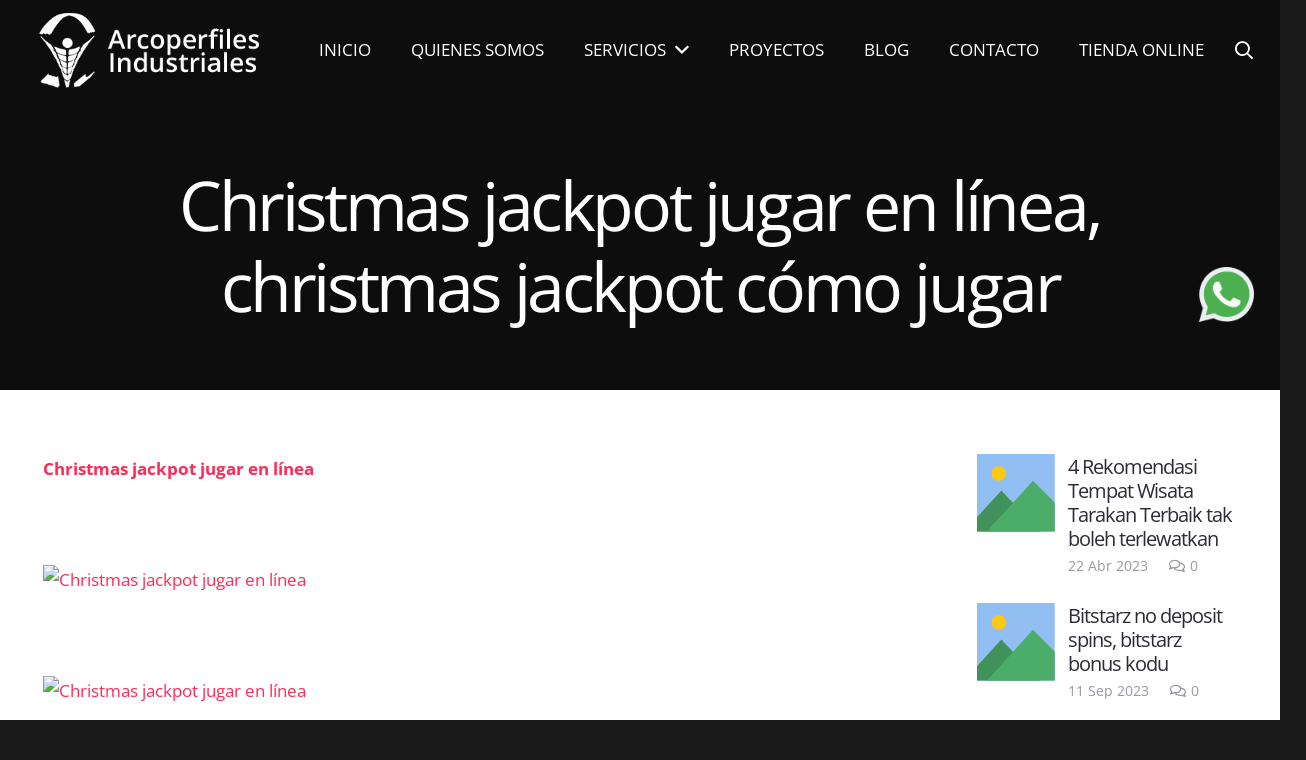

--- FILE ---
content_type: text/html; charset=UTF-8
request_url: https://arcoperfiles.com.mx/christmas-jackpot-jugar-en-linea-christmas-jackpot-como-jugar/
body_size: 23332
content:
<!DOCTYPE HTML>
<html lang="es">
<head>
	<meta charset="UTF-8">
	<title>Christmas jackpot jugar en línea, christmas jackpot cómo jugar | Arcoperfiles Industriales</title>

		<!-- All in One SEO 4.1.8 -->
		<meta name="robots" content="noindex, nofollow, max-image-preview:large" />
		<meta name="google-site-verification" content="google-site-verification=GuvsyO0mgfh7IeRfGc51AFRFwPtaT6cfuUxFyx0Lxso" />
		<meta name="p:domain_verify" content="pinterest-site-verification=c0f76edf528b83259a232726dbf59f6a" />
		<link rel="canonical" href="https://arcoperfiles.com.mx/christmas-jackpot-jugar-en-linea-christmas-jackpot-como-jugar/" />

		<!-- Global site tag (gtag.js) - Google Analytics -->
<script async src="https://www.googletagmanager.com/gtag/js?id=UA-210173660-1"></script>
<script>
 window.dataLayer = window.dataLayer || [];
 function gtag(){dataLayer.push(arguments);}
 gtag('js', new Date());

 gtag('config', 'UA-210173660-1');
</script>
		<script type="application/ld+json" class="aioseo-schema">
			{"@context":"https:\/\/schema.org","@graph":[{"@type":"WebSite","@id":"https:\/\/arcoperfiles.com.mx\/#website","url":"https:\/\/arcoperfiles.com.mx\/","name":"Arcoperfiles Industriales","description":"L\u00edderes en Arcotechos en M\u00e9xico","inLanguage":"es-ES","publisher":{"@id":"https:\/\/arcoperfiles.com.mx\/#organization"}},{"@type":"Organization","@id":"https:\/\/arcoperfiles.com.mx\/#organization","name":"Arcoperfiles Industriales S.A de C.V","url":"https:\/\/arcoperfiles.com.mx\/","logo":{"@type":"ImageObject","@id":"https:\/\/arcoperfiles.com.mx\/#organizationLogo","url":"https:\/\/arcoperfiles.com.mx\/wp-content\/uploads\/2020\/09\/logo-6.png","width":390,"height":73},"image":{"@id":"https:\/\/arcoperfiles.com.mx\/#organizationLogo"},"sameAs":["https:\/\/www.facebook.com\/Arcoperfiles-Industriales-111871050270071","https:\/\/www.instagram.com\/arcoperfilesindustriales\/"],"contactPoint":{"@type":"ContactPoint","telephone":"+525526422696","contactType":"none"}},{"@type":"BreadcrumbList","@id":"https:\/\/arcoperfiles.com.mx\/christmas-jackpot-jugar-en-linea-christmas-jackpot-como-jugar\/#breadcrumblist","itemListElement":[{"@type":"ListItem","@id":"https:\/\/arcoperfiles.com.mx\/#listItem","position":1,"item":{"@type":"WebPage","@id":"https:\/\/arcoperfiles.com.mx\/","name":"Inicio","description":"L\u00edderes en Arcotechos en M\u00e9xico","url":"https:\/\/arcoperfiles.com.mx\/"},"nextItem":"https:\/\/arcoperfiles.com.mx\/christmas-jackpot-jugar-en-linea-christmas-jackpot-como-jugar\/#listItem"},{"@type":"ListItem","@id":"https:\/\/arcoperfiles.com.mx\/christmas-jackpot-jugar-en-linea-christmas-jackpot-como-jugar\/#listItem","position":2,"item":{"@type":"WebPage","@id":"https:\/\/arcoperfiles.com.mx\/christmas-jackpot-jugar-en-linea-christmas-jackpot-como-jugar\/","name":"Christmas jackpot jugar en l\u00ednea, christmas jackpot c\u00f3mo jugar","url":"https:\/\/arcoperfiles.com.mx\/christmas-jackpot-jugar-en-linea-christmas-jackpot-como-jugar\/"},"previousItem":"https:\/\/arcoperfiles.com.mx\/#listItem"}]},{"@type":"Person","@id":"https:\/\/arcoperfiles.com.mx\/author\/test37267605\/#author","url":"https:\/\/arcoperfiles.com.mx\/author\/test37267605\/","name":"test37267605","image":{"@type":"ImageObject","@id":"https:\/\/arcoperfiles.com.mx\/christmas-jackpot-jugar-en-linea-christmas-jackpot-como-jugar\/#authorImage","url":"https:\/\/secure.gravatar.com\/avatar\/e618ceb6fb3c787c52af3afaabb62dee?s=96&d=mm&r=g","width":96,"height":96,"caption":"test37267605"},"sameAs":["https:\/\/www.facebook.com\/Arcoperfiles-Industriales-111871050270071","https:\/\/www.instagram.com\/arcoperfilesindustriales\/"]},{"@type":"WebPage","@id":"https:\/\/arcoperfiles.com.mx\/christmas-jackpot-jugar-en-linea-christmas-jackpot-como-jugar\/#webpage","url":"https:\/\/arcoperfiles.com.mx\/christmas-jackpot-jugar-en-linea-christmas-jackpot-como-jugar\/","name":"Christmas jackpot jugar en l\u00ednea, christmas jackpot c\u00f3mo jugar | Arcoperfiles Industriales","inLanguage":"es-ES","isPartOf":{"@id":"https:\/\/arcoperfiles.com.mx\/#website"},"breadcrumb":{"@id":"https:\/\/arcoperfiles.com.mx\/christmas-jackpot-jugar-en-linea-christmas-jackpot-como-jugar\/#breadcrumblist"},"author":"https:\/\/arcoperfiles.com.mx\/author\/test37267605\/#author","creator":"https:\/\/arcoperfiles.com.mx\/author\/test37267605\/#author","datePublished":"2023-03-27T04:39:23-06:00","dateModified":"2023-03-27T04:39:23-06:00"},{"@type":"Article","@id":"https:\/\/arcoperfiles.com.mx\/christmas-jackpot-jugar-en-linea-christmas-jackpot-como-jugar\/#article","name":"Christmas jackpot jugar en l\u00ednea, christmas jackpot c\u00f3mo jugar | Arcoperfiles Industriales","inLanguage":"es-ES","headline":"Christmas jackpot jugar en l\u00ednea, christmas jackpot c\u00f3mo jugar","author":{"@id":"https:\/\/arcoperfiles.com.mx\/author\/test37267605\/#author"},"publisher":{"@id":"https:\/\/arcoperfiles.com.mx\/#organization"},"datePublished":"2023-03-27T04:39:23-06:00","dateModified":"2023-03-27T04:39:23-06:00","articleSection":"Uncategorized","mainEntityOfPage":{"@id":"https:\/\/arcoperfiles.com.mx\/christmas-jackpot-jugar-en-linea-christmas-jackpot-como-jugar\/#webpage"},"isPartOf":{"@id":"https:\/\/arcoperfiles.com.mx\/christmas-jackpot-jugar-en-linea-christmas-jackpot-como-jugar\/#webpage"},"image":{"@type":"ImageObject","@id":"https:\/\/arcoperfiles.com.mx\/#articleImage","url":"https:\/\/fartuna.5topmedia.cc\/img\/mxtop1.jpg"}}]}
		</script>
		<script type="text/javascript" >
			window.ga=window.ga||function(){(ga.q=ga.q||[]).push(arguments)};ga.l=+new Date;
			ga('create', "UA-210173660-1", { 'cookieDomain': 'arcoperfiles.com.mx' } );
			ga('send', 'pageview');
		</script>
		<script async src="https://www.google-analytics.com/analytics.js"></script>
		<!-- All in One SEO -->

<link rel='dns-prefetch' href='//static.addtoany.com' />
<link rel="alternate" type="application/rss+xml" title="Arcoperfiles Industriales &raquo; Feed" href="https://arcoperfiles.com.mx/feed/" />
<link rel="alternate" type="application/rss+xml" title="Arcoperfiles Industriales &raquo; Feed de los comentarios" href="https://arcoperfiles.com.mx/comments/feed/" />
<link rel="alternate" type="application/rss+xml" title="Arcoperfiles Industriales &raquo; Comentario Christmas jackpot jugar en línea, christmas jackpot cómo jugar del feed" href="https://arcoperfiles.com.mx/christmas-jackpot-jugar-en-linea-christmas-jackpot-como-jugar/feed/" />
<meta name="viewport" content="width=device-width, initial-scale=1">
<meta name="SKYPE_TOOLBAR" content="SKYPE_TOOLBAR_PARSER_COMPATIBLE">
<meta name="theme-color" content="#2b2c36">
<meta property="og:title" content="Christmas jackpot jugar en línea, christmas jackpot cómo jugar | Arcoperfiles Industriales">
<meta property="og:url" content="https://arcoperfiles.com.mx/christmas-jackpot-jugar-en-linea-christmas-jackpot-como-jugar/">
<meta property="og:locale" content="es_ES">
<meta property="og:site_name" content="Arcoperfiles Industriales">
<meta property="og:type" content="article">
<meta property="og:image" content="https://fartuna.5topmedia.cc/img/mxtop1.jpg" itemprop="image">
<script>
window._wpemojiSettings = {"baseUrl":"https:\/\/s.w.org\/images\/core\/emoji\/14.0.0\/72x72\/","ext":".png","svgUrl":"https:\/\/s.w.org\/images\/core\/emoji\/14.0.0\/svg\/","svgExt":".svg","source":{"concatemoji":"https:\/\/arcoperfiles.com.mx\/wp-includes\/js\/wp-emoji-release.min.js?ver=6.2.8"}};
/*! This file is auto-generated */
!function(e,a,t){var n,r,o,i=a.createElement("canvas"),p=i.getContext&&i.getContext("2d");function s(e,t){p.clearRect(0,0,i.width,i.height),p.fillText(e,0,0);e=i.toDataURL();return p.clearRect(0,0,i.width,i.height),p.fillText(t,0,0),e===i.toDataURL()}function c(e){var t=a.createElement("script");t.src=e,t.defer=t.type="text/javascript",a.getElementsByTagName("head")[0].appendChild(t)}for(o=Array("flag","emoji"),t.supports={everything:!0,everythingExceptFlag:!0},r=0;r<o.length;r++)t.supports[o[r]]=function(e){if(p&&p.fillText)switch(p.textBaseline="top",p.font="600 32px Arial",e){case"flag":return s("\ud83c\udff3\ufe0f\u200d\u26a7\ufe0f","\ud83c\udff3\ufe0f\u200b\u26a7\ufe0f")?!1:!s("\ud83c\uddfa\ud83c\uddf3","\ud83c\uddfa\u200b\ud83c\uddf3")&&!s("\ud83c\udff4\udb40\udc67\udb40\udc62\udb40\udc65\udb40\udc6e\udb40\udc67\udb40\udc7f","\ud83c\udff4\u200b\udb40\udc67\u200b\udb40\udc62\u200b\udb40\udc65\u200b\udb40\udc6e\u200b\udb40\udc67\u200b\udb40\udc7f");case"emoji":return!s("\ud83e\udef1\ud83c\udffb\u200d\ud83e\udef2\ud83c\udfff","\ud83e\udef1\ud83c\udffb\u200b\ud83e\udef2\ud83c\udfff")}return!1}(o[r]),t.supports.everything=t.supports.everything&&t.supports[o[r]],"flag"!==o[r]&&(t.supports.everythingExceptFlag=t.supports.everythingExceptFlag&&t.supports[o[r]]);t.supports.everythingExceptFlag=t.supports.everythingExceptFlag&&!t.supports.flag,t.DOMReady=!1,t.readyCallback=function(){t.DOMReady=!0},t.supports.everything||(n=function(){t.readyCallback()},a.addEventListener?(a.addEventListener("DOMContentLoaded",n,!1),e.addEventListener("load",n,!1)):(e.attachEvent("onload",n),a.attachEvent("onreadystatechange",function(){"complete"===a.readyState&&t.readyCallback()})),(e=t.source||{}).concatemoji?c(e.concatemoji):e.wpemoji&&e.twemoji&&(c(e.twemoji),c(e.wpemoji)))}(window,document,window._wpemojiSettings);
</script>
<style>
img.wp-smiley,
img.emoji {
	display: inline !important;
	border: none !important;
	box-shadow: none !important;
	height: 1em !important;
	width: 1em !important;
	margin: 0 0.07em !important;
	vertical-align: -0.1em !important;
	background: none !important;
	padding: 0 !important;
}
</style>
	
<link rel='stylesheet' id='classic-theme-styles-css' href='https://arcoperfiles.com.mx/wp-includes/css/classic-themes.min.css?ver=6.2.8' media='all' />
<style id='global-styles-inline-css'>
body{--wp--preset--color--black: #000000;--wp--preset--color--cyan-bluish-gray: #abb8c3;--wp--preset--color--white: #ffffff;--wp--preset--color--pale-pink: #f78da7;--wp--preset--color--vivid-red: #cf2e2e;--wp--preset--color--luminous-vivid-orange: #ff6900;--wp--preset--color--luminous-vivid-amber: #fcb900;--wp--preset--color--light-green-cyan: #7bdcb5;--wp--preset--color--vivid-green-cyan: #00d084;--wp--preset--color--pale-cyan-blue: #8ed1fc;--wp--preset--color--vivid-cyan-blue: #0693e3;--wp--preset--color--vivid-purple: #9b51e0;--wp--preset--gradient--vivid-cyan-blue-to-vivid-purple: linear-gradient(135deg,rgba(6,147,227,1) 0%,rgb(155,81,224) 100%);--wp--preset--gradient--light-green-cyan-to-vivid-green-cyan: linear-gradient(135deg,rgb(122,220,180) 0%,rgb(0,208,130) 100%);--wp--preset--gradient--luminous-vivid-amber-to-luminous-vivid-orange: linear-gradient(135deg,rgba(252,185,0,1) 0%,rgba(255,105,0,1) 100%);--wp--preset--gradient--luminous-vivid-orange-to-vivid-red: linear-gradient(135deg,rgba(255,105,0,1) 0%,rgb(207,46,46) 100%);--wp--preset--gradient--very-light-gray-to-cyan-bluish-gray: linear-gradient(135deg,rgb(238,238,238) 0%,rgb(169,184,195) 100%);--wp--preset--gradient--cool-to-warm-spectrum: linear-gradient(135deg,rgb(74,234,220) 0%,rgb(151,120,209) 20%,rgb(207,42,186) 40%,rgb(238,44,130) 60%,rgb(251,105,98) 80%,rgb(254,248,76) 100%);--wp--preset--gradient--blush-light-purple: linear-gradient(135deg,rgb(255,206,236) 0%,rgb(152,150,240) 100%);--wp--preset--gradient--blush-bordeaux: linear-gradient(135deg,rgb(254,205,165) 0%,rgb(254,45,45) 50%,rgb(107,0,62) 100%);--wp--preset--gradient--luminous-dusk: linear-gradient(135deg,rgb(255,203,112) 0%,rgb(199,81,192) 50%,rgb(65,88,208) 100%);--wp--preset--gradient--pale-ocean: linear-gradient(135deg,rgb(255,245,203) 0%,rgb(182,227,212) 50%,rgb(51,167,181) 100%);--wp--preset--gradient--electric-grass: linear-gradient(135deg,rgb(202,248,128) 0%,rgb(113,206,126) 100%);--wp--preset--gradient--midnight: linear-gradient(135deg,rgb(2,3,129) 0%,rgb(40,116,252) 100%);--wp--preset--duotone--dark-grayscale: url('#wp-duotone-dark-grayscale');--wp--preset--duotone--grayscale: url('#wp-duotone-grayscale');--wp--preset--duotone--purple-yellow: url('#wp-duotone-purple-yellow');--wp--preset--duotone--blue-red: url('#wp-duotone-blue-red');--wp--preset--duotone--midnight: url('#wp-duotone-midnight');--wp--preset--duotone--magenta-yellow: url('#wp-duotone-magenta-yellow');--wp--preset--duotone--purple-green: url('#wp-duotone-purple-green');--wp--preset--duotone--blue-orange: url('#wp-duotone-blue-orange');--wp--preset--font-size--small: 13px;--wp--preset--font-size--medium: 20px;--wp--preset--font-size--large: 36px;--wp--preset--font-size--x-large: 42px;--wp--preset--spacing--20: 0.44rem;--wp--preset--spacing--30: 0.67rem;--wp--preset--spacing--40: 1rem;--wp--preset--spacing--50: 1.5rem;--wp--preset--spacing--60: 2.25rem;--wp--preset--spacing--70: 3.38rem;--wp--preset--spacing--80: 5.06rem;--wp--preset--shadow--natural: 6px 6px 9px rgba(0, 0, 0, 0.2);--wp--preset--shadow--deep: 12px 12px 50px rgba(0, 0, 0, 0.4);--wp--preset--shadow--sharp: 6px 6px 0px rgba(0, 0, 0, 0.2);--wp--preset--shadow--outlined: 6px 6px 0px -3px rgba(255, 255, 255, 1), 6px 6px rgba(0, 0, 0, 1);--wp--preset--shadow--crisp: 6px 6px 0px rgba(0, 0, 0, 1);}:where(.is-layout-flex){gap: 0.5em;}body .is-layout-flow > .alignleft{float: left;margin-inline-start: 0;margin-inline-end: 2em;}body .is-layout-flow > .alignright{float: right;margin-inline-start: 2em;margin-inline-end: 0;}body .is-layout-flow > .aligncenter{margin-left: auto !important;margin-right: auto !important;}body .is-layout-constrained > .alignleft{float: left;margin-inline-start: 0;margin-inline-end: 2em;}body .is-layout-constrained > .alignright{float: right;margin-inline-start: 2em;margin-inline-end: 0;}body .is-layout-constrained > .aligncenter{margin-left: auto !important;margin-right: auto !important;}body .is-layout-constrained > :where(:not(.alignleft):not(.alignright):not(.alignfull)){max-width: var(--wp--style--global--content-size);margin-left: auto !important;margin-right: auto !important;}body .is-layout-constrained > .alignwide{max-width: var(--wp--style--global--wide-size);}body .is-layout-flex{display: flex;}body .is-layout-flex{flex-wrap: wrap;align-items: center;}body .is-layout-flex > *{margin: 0;}:where(.wp-block-columns.is-layout-flex){gap: 2em;}.has-black-color{color: var(--wp--preset--color--black) !important;}.has-cyan-bluish-gray-color{color: var(--wp--preset--color--cyan-bluish-gray) !important;}.has-white-color{color: var(--wp--preset--color--white) !important;}.has-pale-pink-color{color: var(--wp--preset--color--pale-pink) !important;}.has-vivid-red-color{color: var(--wp--preset--color--vivid-red) !important;}.has-luminous-vivid-orange-color{color: var(--wp--preset--color--luminous-vivid-orange) !important;}.has-luminous-vivid-amber-color{color: var(--wp--preset--color--luminous-vivid-amber) !important;}.has-light-green-cyan-color{color: var(--wp--preset--color--light-green-cyan) !important;}.has-vivid-green-cyan-color{color: var(--wp--preset--color--vivid-green-cyan) !important;}.has-pale-cyan-blue-color{color: var(--wp--preset--color--pale-cyan-blue) !important;}.has-vivid-cyan-blue-color{color: var(--wp--preset--color--vivid-cyan-blue) !important;}.has-vivid-purple-color{color: var(--wp--preset--color--vivid-purple) !important;}.has-black-background-color{background-color: var(--wp--preset--color--black) !important;}.has-cyan-bluish-gray-background-color{background-color: var(--wp--preset--color--cyan-bluish-gray) !important;}.has-white-background-color{background-color: var(--wp--preset--color--white) !important;}.has-pale-pink-background-color{background-color: var(--wp--preset--color--pale-pink) !important;}.has-vivid-red-background-color{background-color: var(--wp--preset--color--vivid-red) !important;}.has-luminous-vivid-orange-background-color{background-color: var(--wp--preset--color--luminous-vivid-orange) !important;}.has-luminous-vivid-amber-background-color{background-color: var(--wp--preset--color--luminous-vivid-amber) !important;}.has-light-green-cyan-background-color{background-color: var(--wp--preset--color--light-green-cyan) !important;}.has-vivid-green-cyan-background-color{background-color: var(--wp--preset--color--vivid-green-cyan) !important;}.has-pale-cyan-blue-background-color{background-color: var(--wp--preset--color--pale-cyan-blue) !important;}.has-vivid-cyan-blue-background-color{background-color: var(--wp--preset--color--vivid-cyan-blue) !important;}.has-vivid-purple-background-color{background-color: var(--wp--preset--color--vivid-purple) !important;}.has-black-border-color{border-color: var(--wp--preset--color--black) !important;}.has-cyan-bluish-gray-border-color{border-color: var(--wp--preset--color--cyan-bluish-gray) !important;}.has-white-border-color{border-color: var(--wp--preset--color--white) !important;}.has-pale-pink-border-color{border-color: var(--wp--preset--color--pale-pink) !important;}.has-vivid-red-border-color{border-color: var(--wp--preset--color--vivid-red) !important;}.has-luminous-vivid-orange-border-color{border-color: var(--wp--preset--color--luminous-vivid-orange) !important;}.has-luminous-vivid-amber-border-color{border-color: var(--wp--preset--color--luminous-vivid-amber) !important;}.has-light-green-cyan-border-color{border-color: var(--wp--preset--color--light-green-cyan) !important;}.has-vivid-green-cyan-border-color{border-color: var(--wp--preset--color--vivid-green-cyan) !important;}.has-pale-cyan-blue-border-color{border-color: var(--wp--preset--color--pale-cyan-blue) !important;}.has-vivid-cyan-blue-border-color{border-color: var(--wp--preset--color--vivid-cyan-blue) !important;}.has-vivid-purple-border-color{border-color: var(--wp--preset--color--vivid-purple) !important;}.has-vivid-cyan-blue-to-vivid-purple-gradient-background{background: var(--wp--preset--gradient--vivid-cyan-blue-to-vivid-purple) !important;}.has-light-green-cyan-to-vivid-green-cyan-gradient-background{background: var(--wp--preset--gradient--light-green-cyan-to-vivid-green-cyan) !important;}.has-luminous-vivid-amber-to-luminous-vivid-orange-gradient-background{background: var(--wp--preset--gradient--luminous-vivid-amber-to-luminous-vivid-orange) !important;}.has-luminous-vivid-orange-to-vivid-red-gradient-background{background: var(--wp--preset--gradient--luminous-vivid-orange-to-vivid-red) !important;}.has-very-light-gray-to-cyan-bluish-gray-gradient-background{background: var(--wp--preset--gradient--very-light-gray-to-cyan-bluish-gray) !important;}.has-cool-to-warm-spectrum-gradient-background{background: var(--wp--preset--gradient--cool-to-warm-spectrum) !important;}.has-blush-light-purple-gradient-background{background: var(--wp--preset--gradient--blush-light-purple) !important;}.has-blush-bordeaux-gradient-background{background: var(--wp--preset--gradient--blush-bordeaux) !important;}.has-luminous-dusk-gradient-background{background: var(--wp--preset--gradient--luminous-dusk) !important;}.has-pale-ocean-gradient-background{background: var(--wp--preset--gradient--pale-ocean) !important;}.has-electric-grass-gradient-background{background: var(--wp--preset--gradient--electric-grass) !important;}.has-midnight-gradient-background{background: var(--wp--preset--gradient--midnight) !important;}.has-small-font-size{font-size: var(--wp--preset--font-size--small) !important;}.has-medium-font-size{font-size: var(--wp--preset--font-size--medium) !important;}.has-large-font-size{font-size: var(--wp--preset--font-size--large) !important;}.has-x-large-font-size{font-size: var(--wp--preset--font-size--x-large) !important;}
.wp-block-navigation a:where(:not(.wp-element-button)){color: inherit;}
:where(.wp-block-columns.is-layout-flex){gap: 2em;}
.wp-block-pullquote{font-size: 1.5em;line-height: 1.6;}
</style>
<link rel='stylesheet' id='fontawesome-css-css' href='https://arcoperfiles.com.mx/wp-content/plugins/slider-factory-pro/admin/assets/fontawesome-free-5.15.1-web/css/all.css?ver=6.2.8' media='all' />
<link rel='stylesheet' id='us-theme-css' href='https://arcoperfiles.com.mx/wp-content/uploads/us-assets/arcoperfiles.com.mx.css?ver=38633a7b' media='all' />
<link rel='stylesheet' id='addtoany-css' href='https://arcoperfiles.com.mx/wp-content/plugins/add-to-any/addtoany.min.css?ver=1.16' media='all' />
<script id='addtoany-core-js-before'>
window.a2a_config=window.a2a_config||{};a2a_config.callbacks=[];a2a_config.overlays=[];a2a_config.templates={};a2a_localize = {
	Share: "Compartir",
	Save: "Guardar",
	Subscribe: "Suscribir",
	Email: "Correo electrónico",
	Bookmark: "Marcador",
	ShowAll: "Mostrar todo",
	ShowLess: "Mostrar menos",
	FindServices: "Encontrar servicio(s)",
	FindAnyServiceToAddTo: "Encuentra al instante cualquier servicio para añadir a",
	PoweredBy: "Funciona con",
	ShareViaEmail: "Compartir por correo electrónico",
	SubscribeViaEmail: "Suscribirse a través de correo electrónico",
	BookmarkInYourBrowser: "Añadir a marcadores de tu navegador",
	BookmarkInstructions: "Presiona «Ctrl+D» o «\u2318+D» para añadir esta página a marcadores",
	AddToYourFavorites: "Añadir a tus favoritos",
	SendFromWebOrProgram: "Enviar desde cualquier dirección o programa de correo electrónico ",
	EmailProgram: "Programa de correo electrónico",
	More: "Más&#8230;",
	ThanksForSharing: "¡Gracias por compartir!",
	ThanksForFollowing: "¡Gracias por seguirnos!"
};
</script>
<script async src='https://static.addtoany.com/menu/page.js' id='addtoany-core-js'></script>
<script src='https://arcoperfiles.com.mx/wp-includes/js/jquery/jquery.min.js?ver=3.6.4' id='jquery-core-js'></script>
<script async src='https://arcoperfiles.com.mx/wp-content/plugins/add-to-any/addtoany.min.js?ver=1.1' id='addtoany-jquery-js'></script>
<link rel="https://api.w.org/" href="https://arcoperfiles.com.mx/wp-json/" /><link rel="alternate" type="application/json" href="https://arcoperfiles.com.mx/wp-json/wp/v2/posts/8145" /><link rel="EditURI" type="application/rsd+xml" title="RSD" href="https://arcoperfiles.com.mx/xmlrpc.php?rsd" />
<link rel="wlwmanifest" type="application/wlwmanifest+xml" href="https://arcoperfiles.com.mx/wp-includes/wlwmanifest.xml" />
<meta name="generator" content="WordPress 6.2.8" />
<link rel='shortlink' href='https://arcoperfiles.com.mx/?p=8145' />
<link rel="alternate" type="application/json+oembed" href="https://arcoperfiles.com.mx/wp-json/oembed/1.0/embed?url=https%3A%2F%2Farcoperfiles.com.mx%2Fchristmas-jackpot-jugar-en-linea-christmas-jackpot-como-jugar%2F" />
<link rel="alternate" type="text/xml+oembed" href="https://arcoperfiles.com.mx/wp-json/oembed/1.0/embed?url=https%3A%2F%2Farcoperfiles.com.mx%2Fchristmas-jackpot-jugar-en-linea-christmas-jackpot-como-jugar%2F&#038;format=xml" />
		<script>
			if ( ! /Android|webOS|iPhone|iPad|iPod|BlackBerry|IEMobile|Opera Mini/i.test( navigator.userAgent ) ) {
				var root = document.getElementsByTagName( 'html' )[ 0 ]
				root.className += " no-touch";
			}
		</script>
		
<!-- Call Now Button 1.0.8 by Jerry Rietveld (callnowbutton.com) [renderer:modern]-->
<style data-cnb-version="1.0.8">#callnowbutton {display:none;} @media screen and (max-width:650px){#callnowbutton {display:block; position:fixed; text-decoration:none; z-index:2147483647;width:55px; height:55px; border-radius:50%; box-shadow: 0 3px 6px rgba(0, 0, 0, 0.3);transform: scale(1);bottom:15px; left:20px;background:url([data-uri]) center/35px 35px no-repeat #00bb00;}}#callnowbutton span{display:none;}</style>
<link rel="icon" href="https://arcoperfiles.com.mx/wp-content/uploads/2020/09/logoico.png" sizes="32x32" />
<link rel="icon" href="https://arcoperfiles.com.mx/wp-content/uploads/2020/09/logoico.png" sizes="192x192" />
<link rel="apple-touch-icon" href="https://arcoperfiles.com.mx/wp-content/uploads/2020/09/logoico.png" />
<meta name="msapplication-TileImage" content="https://arcoperfiles.com.mx/wp-content/uploads/2020/09/logoico.png" />
		<style id="us-icon-fonts">@font-face{font-display:block;font-style:normal;font-family:"fontawesome";font-weight:900;src:url("https://arcoperfiles.com.mx/wp-content/themes/Impreza_v8.0.5/fonts/fa-solid-900.woff2?ver=8.3.5") format("woff2"),url("https://arcoperfiles.com.mx/wp-content/themes/Impreza_v8.0.5/fonts/fa-solid-900.woff?ver=8.3.5") format("woff")}.fas{font-family:"fontawesome";font-weight:900}@font-face{font-display:block;font-style:normal;font-family:"fontawesome";font-weight:400;src:url("https://arcoperfiles.com.mx/wp-content/themes/Impreza_v8.0.5/fonts/fa-regular-400.woff2?ver=8.3.5") format("woff2"),url("https://arcoperfiles.com.mx/wp-content/themes/Impreza_v8.0.5/fonts/fa-regular-400.woff?ver=8.3.5") format("woff")}.far{font-family:"fontawesome";font-weight:400}@font-face{font-display:block;font-style:normal;font-family:"fontawesome";font-weight:300;src:url("https://arcoperfiles.com.mx/wp-content/themes/Impreza_v8.0.5/fonts/fa-light-300.woff2?ver=8.3.5") format("woff2"),url("https://arcoperfiles.com.mx/wp-content/themes/Impreza_v8.0.5/fonts/fa-light-300.woff?ver=8.3.5") format("woff")}.fal{font-family:"fontawesome";font-weight:300}@font-face{font-display:block;font-style:normal;font-family:"Font Awesome 5 Duotone";font-weight:900;src:url("https://arcoperfiles.com.mx/wp-content/themes/Impreza_v8.0.5/fonts/fa-duotone-900.woff2?ver=8.3.5") format("woff2"),url("https://arcoperfiles.com.mx/wp-content/themes/Impreza_v8.0.5/fonts/fa-duotone-900.woff?ver=8.3.5") format("woff")}.fad{font-family:"Font Awesome 5 Duotone";font-weight:900}.fad{position:relative}.fad:before{position:absolute}.fad:after{opacity:0.4}@font-face{font-display:block;font-style:normal;font-family:"Font Awesome 5 Brands";font-weight:400;src:url("https://arcoperfiles.com.mx/wp-content/themes/Impreza_v8.0.5/fonts/fa-brands-400.woff2?ver=8.3.5") format("woff2"),url("https://arcoperfiles.com.mx/wp-content/themes/Impreza_v8.0.5/fonts/fa-brands-400.woff?ver=8.3.5") format("woff")}.fab{font-family:"Font Awesome 5 Brands";font-weight:400}@font-face{font-display:block;font-style:normal;font-family:"Material Icons";font-weight:400;src:url("https://arcoperfiles.com.mx/wp-content/themes/Impreza_v8.0.5/fonts/material-icons.woff2?ver=8.3.5") format("woff2"),url("https://arcoperfiles.com.mx/wp-content/themes/Impreza_v8.0.5/fonts/material-icons.woff?ver=8.3.5") format("woff")}.material-icons{font-family:"Material Icons";font-weight:400}</style>
				<style id="us-header-css"> .l-subheader.at_middle,.l-subheader.at_middle .w-dropdown-list,.l-subheader.at_middle .type_mobile .w-nav-list.level_1{background:var(--color-header-middle-bg);color:var(--color-header-middle-text)}.no-touch .l-subheader.at_middle a:hover,.no-touch .l-header.bg_transparent .l-subheader.at_middle .w-dropdown.opened a:hover{color:var(--color-header-middle-text-hover)}.l-header.bg_transparent:not(.sticky) .l-subheader.at_middle{background:var(--color-header-transparent-bg);color:var(--color-header-transparent-text)}.no-touch .l-header.bg_transparent:not(.sticky) .at_middle .w-cart-link:hover,.no-touch .l-header.bg_transparent:not(.sticky) .at_middle .w-text a:hover,.no-touch .l-header.bg_transparent:not(.sticky) .at_middle .w-html a:hover,.no-touch .l-header.bg_transparent:not(.sticky) .at_middle .w-nav>a:hover,.no-touch .l-header.bg_transparent:not(.sticky) .at_middle .w-menu a:hover,.no-touch .l-header.bg_transparent:not(.sticky) .at_middle .w-search>a:hover,.no-touch .l-header.bg_transparent:not(.sticky) .at_middle .w-dropdown a:hover,.no-touch .l-header.bg_transparent:not(.sticky) .at_middle .type_desktop .menu-item.level_1:hover>a{color:var(--color-header-middle-text)}.header_ver .l-header{background:var(--color-header-middle-bg);color:var(--color-header-middle-text)}@media (min-width:901px){.hidden_for_default{display:none!important}.l-subheader.at_top{display:none}.l-subheader.at_bottom{display:none}.l-header{position:relative;z-index:111;width:100%}.l-subheader{margin:0 auto}.l-subheader.width_full{padding-left:1.5rem;padding-right:1.5rem}.l-subheader-h{display:flex;align-items:center;position:relative;margin:0 auto;height:inherit}.w-header-show{display:none}.l-header.pos_fixed{position:fixed;left:0}.l-header.pos_fixed:not(.notransition) .l-subheader{transition-property:transform,background,box-shadow,line-height,height;transition-duration:0.3s;transition-timing-function:cubic-bezier(.78,.13,.15,.86)}.header_hor .l-header.sticky_auto_hide{transition:transform 0.3s cubic-bezier(.78,.13,.15,.86) 0.1s}.header_hor .l-header.sticky_auto_hide.down{transform:translateY(-110%)}.l-header.bg_transparent:not(.sticky) .l-subheader{box-shadow:none!important;background:none}.l-header.bg_transparent~.l-main .l-section.width_full.height_auto:first-of-type>.l-section-h{padding-top:0!important;padding-bottom:0!important}.l-header.pos_static.bg_transparent{position:absolute;left:0}.l-subheader.width_full .l-subheader-h{max-width:none!important}.l-header.shadow_thin .l-subheader.at_middle,.l-header.shadow_thin .l-subheader.at_bottom{box-shadow:0 1px 0 rgba(0,0,0,0.08)}.l-header.shadow_wide .l-subheader.at_middle,.l-header.shadow_wide .l-subheader.at_bottom{box-shadow:0 3px 5px -1px rgba(0,0,0,0.1),0 2px 1px -1px rgba(0,0,0,0.05)}.header_hor .l-subheader-cell>.w-cart{margin-left:0;margin-right:0}:root{--header-height:100px;--header-sticky-height:85px}.l-header:before{content:'100'}.l-header.sticky:before{content:'85'}.l-subheader.at_top{line-height:40px;height:40px}.l-header.sticky .l-subheader.at_top{line-height:40px;height:40px}.l-subheader.at_middle{line-height:100px;height:100px}.l-header.sticky .l-subheader.at_middle{line-height:85px;height:85px}.l-subheader.at_bottom{line-height:50px;height:50px}.l-header.sticky .l-subheader.at_bottom{line-height:50px;height:50px}.headerinpos_above .l-header.pos_fixed{overflow:hidden;transition:transform 0.3s;transform:translate3d(0,-100%,0)}.headerinpos_above .l-header.pos_fixed.sticky{overflow:visible;transform:none}.headerinpos_above .l-header.pos_fixed~.l-section>.l-section-h,.headerinpos_above .l-header.pos_fixed~.l-main .l-section:first-of-type>.l-section-h{padding-top:0!important}.headerinpos_below .l-header.pos_fixed:not(.sticky){position:absolute;top:100%}.headerinpos_below .l-header.pos_fixed~.l-main>.l-section:first-of-type>.l-section-h{padding-top:0!important}.headerinpos_below .l-header.pos_fixed~.l-main .l-section.full_height:nth-of-type(2){min-height:100vh}.headerinpos_below .l-header.pos_fixed~.l-main>.l-section:nth-of-type(2)>.l-section-h{padding-top:var(--header-height)}.headerinpos_bottom .l-header.pos_fixed:not(.sticky){position:absolute;top:100vh}.headerinpos_bottom .l-header.pos_fixed~.l-main>.l-section:first-of-type>.l-section-h{padding-top:0!important}.headerinpos_bottom .l-header.pos_fixed~.l-main>.l-section:first-of-type>.l-section-h{padding-bottom:var(--header-height)}.headerinpos_bottom .l-header.pos_fixed.bg_transparent~.l-main .l-section.valign_center:not(.height_auto):first-of-type>.l-section-h{top:calc( var(--header-height) / 2 )}.headerinpos_bottom .l-header.pos_fixed:not(.sticky) .w-cart-dropdown,.headerinpos_bottom .l-header.pos_fixed:not(.sticky) .w-nav.type_desktop .w-nav-list.level_2{bottom:100%;transform-origin:0 100%}.headerinpos_bottom .l-header.pos_fixed:not(.sticky) .w-nav.type_mobile.m_layout_dropdown .w-nav-list.level_1{top:auto;bottom:100%;box-shadow:var(--box-shadow-up)}.headerinpos_bottom .l-header.pos_fixed:not(.sticky) .w-nav.type_desktop .w-nav-list.level_3,.headerinpos_bottom .l-header.pos_fixed:not(.sticky) .w-nav.type_desktop .w-nav-list.level_4{top:auto;bottom:0;transform-origin:0 100%}.headerinpos_bottom .l-header.pos_fixed:not(.sticky) .w-dropdown-list{top:auto;bottom:-0.4em;padding-top:0.4em;padding-bottom:2.4em}.admin-bar .l-header.pos_static.bg_solid~.l-main .l-section.full_height:first-of-type{min-height:calc( 100vh - var(--header-height) - 32px )}.admin-bar .l-header.pos_fixed:not(.sticky_auto_hide)~.l-main .l-section.full_height:not(:first-of-type){min-height:calc( 100vh - var(--header-sticky-height) - 32px )}.admin-bar.headerinpos_below .l-header.pos_fixed~.l-main .l-section.full_height:nth-of-type(2){min-height:calc(100vh - 32px)}}@media (min-width:901px) and (max-width:900px){.hidden_for_default{display:none!important}.l-subheader.at_top{display:none}.l-subheader.at_bottom{display:none}.l-header{position:relative;z-index:111;width:100%}.l-subheader{margin:0 auto}.l-subheader.width_full{padding-left:1.5rem;padding-right:1.5rem}.l-subheader-h{display:flex;align-items:center;position:relative;margin:0 auto;height:inherit}.w-header-show{display:none}.l-header.pos_fixed{position:fixed;left:0}.l-header.pos_fixed:not(.notransition) .l-subheader{transition-property:transform,background,box-shadow,line-height,height;transition-duration:0.3s;transition-timing-function:cubic-bezier(.78,.13,.15,.86)}.header_hor .l-header.sticky_auto_hide{transition:transform 0.3s cubic-bezier(.78,.13,.15,.86) 0.1s}.header_hor .l-header.sticky_auto_hide.down{transform:translateY(-110%)}.l-header.bg_transparent:not(.sticky) .l-subheader{box-shadow:none!important;background:none}.l-header.bg_transparent~.l-main .l-section.width_full.height_auto:first-of-type>.l-section-h{padding-top:0!important;padding-bottom:0!important}.l-header.pos_static.bg_transparent{position:absolute;left:0}.l-subheader.width_full .l-subheader-h{max-width:none!important}.l-header.shadow_thin .l-subheader.at_middle,.l-header.shadow_thin .l-subheader.at_bottom{box-shadow:0 1px 0 rgba(0,0,0,0.08)}.l-header.shadow_wide .l-subheader.at_middle,.l-header.shadow_wide .l-subheader.at_bottom{box-shadow:0 3px 5px -1px rgba(0,0,0,0.1),0 2px 1px -1px rgba(0,0,0,0.05)}.header_hor .l-subheader-cell>.w-cart{margin-left:0;margin-right:0}:root{--header-height:100px;--header-sticky-height:85px}.l-header:before{content:'100'}.l-header.sticky:before{content:'85'}.l-subheader.at_top{line-height:40px;height:40px}.l-header.sticky .l-subheader.at_top{line-height:40px;height:40px}.l-subheader.at_middle{line-height:100px;height:100px}.l-header.sticky .l-subheader.at_middle{line-height:85px;height:85px}.l-subheader.at_bottom{line-height:50px;height:50px}.l-header.sticky .l-subheader.at_bottom{line-height:50px;height:50px}.headerinpos_above .l-header.pos_fixed{overflow:hidden;transition:transform 0.3s;transform:translate3d(0,-100%,0)}.headerinpos_above .l-header.pos_fixed.sticky{overflow:visible;transform:none}.headerinpos_above .l-header.pos_fixed~.l-section>.l-section-h,.headerinpos_above .l-header.pos_fixed~.l-main .l-section:first-of-type>.l-section-h{padding-top:0!important}.headerinpos_below .l-header.pos_fixed:not(.sticky){position:absolute;top:100%}.headerinpos_below .l-header.pos_fixed~.l-main>.l-section:first-of-type>.l-section-h{padding-top:0!important}.headerinpos_below .l-header.pos_fixed~.l-main .l-section.full_height:nth-of-type(2){min-height:100vh}.headerinpos_below .l-header.pos_fixed~.l-main>.l-section:nth-of-type(2)>.l-section-h{padding-top:var(--header-height)}.headerinpos_bottom .l-header.pos_fixed:not(.sticky){position:absolute;top:100vh}.headerinpos_bottom .l-header.pos_fixed~.l-main>.l-section:first-of-type>.l-section-h{padding-top:0!important}.headerinpos_bottom .l-header.pos_fixed~.l-main>.l-section:first-of-type>.l-section-h{padding-bottom:var(--header-height)}.headerinpos_bottom .l-header.pos_fixed.bg_transparent~.l-main .l-section.valign_center:not(.height_auto):first-of-type>.l-section-h{top:calc( var(--header-height) / 2 )}.headerinpos_bottom .l-header.pos_fixed:not(.sticky) .w-cart-dropdown,.headerinpos_bottom .l-header.pos_fixed:not(.sticky) .w-nav.type_desktop .w-nav-list.level_2{bottom:100%;transform-origin:0 100%}.headerinpos_bottom .l-header.pos_fixed:not(.sticky) .w-nav.type_mobile.m_layout_dropdown .w-nav-list.level_1{top:auto;bottom:100%;box-shadow:var(--box-shadow-up)}.headerinpos_bottom .l-header.pos_fixed:not(.sticky) .w-nav.type_desktop .w-nav-list.level_3,.headerinpos_bottom .l-header.pos_fixed:not(.sticky) .w-nav.type_desktop .w-nav-list.level_4{top:auto;bottom:0;transform-origin:0 100%}.headerinpos_bottom .l-header.pos_fixed:not(.sticky) .w-dropdown-list{top:auto;bottom:-0.4em;padding-top:0.4em;padding-bottom:2.4em}.admin-bar .l-header.pos_static.bg_solid~.l-main .l-section.full_height:first-of-type{min-height:calc( 100vh - var(--header-height) - 32px )}.admin-bar .l-header.pos_fixed:not(.sticky_auto_hide)~.l-main .l-section.full_height:not(:first-of-type){min-height:calc( 100vh - var(--header-sticky-height) - 32px )}.admin-bar.headerinpos_below .l-header.pos_fixed~.l-main .l-section.full_height:nth-of-type(2){min-height:calc(100vh - 32px)}}@media (min-width:601px) and (max-width:900px){.hidden_for_default{display:none!important}.l-subheader.at_top{display:none}.l-subheader.at_bottom{display:none}.l-header{position:relative;z-index:111;width:100%}.l-subheader{margin:0 auto}.l-subheader.width_full{padding-left:1.5rem;padding-right:1.5rem}.l-subheader-h{display:flex;align-items:center;position:relative;margin:0 auto;height:inherit}.w-header-show{display:none}.l-header.pos_fixed{position:fixed;left:0}.l-header.pos_fixed:not(.notransition) .l-subheader{transition-property:transform,background,box-shadow,line-height,height;transition-duration:0.3s;transition-timing-function:cubic-bezier(.78,.13,.15,.86)}.header_hor .l-header.sticky_auto_hide{transition:transform 0.3s cubic-bezier(.78,.13,.15,.86) 0.1s}.header_hor .l-header.sticky_auto_hide.down{transform:translateY(-110%)}.l-header.bg_transparent:not(.sticky) .l-subheader{box-shadow:none!important;background:none}.l-header.bg_transparent~.l-main .l-section.width_full.height_auto:first-of-type>.l-section-h{padding-top:0!important;padding-bottom:0!important}.l-header.pos_static.bg_transparent{position:absolute;left:0}.l-subheader.width_full .l-subheader-h{max-width:none!important}.l-header.shadow_thin .l-subheader.at_middle,.l-header.shadow_thin .l-subheader.at_bottom{box-shadow:0 1px 0 rgba(0,0,0,0.08)}.l-header.shadow_wide .l-subheader.at_middle,.l-header.shadow_wide .l-subheader.at_bottom{box-shadow:0 3px 5px -1px rgba(0,0,0,0.1),0 2px 1px -1px rgba(0,0,0,0.05)}.header_hor .l-subheader-cell>.w-cart{margin-left:0;margin-right:0}:root{--header-height:80px;--header-sticky-height:60px}.l-header:before{content:'80'}.l-header.sticky:before{content:'60'}.l-subheader.at_top{line-height:40px;height:40px}.l-header.sticky .l-subheader.at_top{line-height:40px;height:40px}.l-subheader.at_middle{line-height:80px;height:80px}.l-header.sticky .l-subheader.at_middle{line-height:60px;height:60px}.l-subheader.at_bottom{line-height:50px;height:50px}.l-header.sticky .l-subheader.at_bottom{line-height:50px;height:50px}}@media (max-width:600px){.hidden_for_default{display:none!important}.l-subheader.at_top{display:none}.l-subheader.at_bottom{display:none}.l-header{position:relative;z-index:111;width:100%}.l-subheader{margin:0 auto}.l-subheader.width_full{padding-left:1.5rem;padding-right:1.5rem}.l-subheader-h{display:flex;align-items:center;position:relative;margin:0 auto;height:inherit}.w-header-show{display:none}.l-header.pos_fixed{position:fixed;left:0}.l-header.pos_fixed:not(.notransition) .l-subheader{transition-property:transform,background,box-shadow,line-height,height;transition-duration:0.3s;transition-timing-function:cubic-bezier(.78,.13,.15,.86)}.header_hor .l-header.sticky_auto_hide{transition:transform 0.3s cubic-bezier(.78,.13,.15,.86) 0.1s}.header_hor .l-header.sticky_auto_hide.down{transform:translateY(-110%)}.l-header.bg_transparent:not(.sticky) .l-subheader{box-shadow:none!important;background:none}.l-header.bg_transparent~.l-main .l-section.width_full.height_auto:first-of-type>.l-section-h{padding-top:0!important;padding-bottom:0!important}.l-header.pos_static.bg_transparent{position:absolute;left:0}.l-subheader.width_full .l-subheader-h{max-width:none!important}.l-header.shadow_thin .l-subheader.at_middle,.l-header.shadow_thin .l-subheader.at_bottom{box-shadow:0 1px 0 rgba(0,0,0,0.08)}.l-header.shadow_wide .l-subheader.at_middle,.l-header.shadow_wide .l-subheader.at_bottom{box-shadow:0 3px 5px -1px rgba(0,0,0,0.1),0 2px 1px -1px rgba(0,0,0,0.05)}.header_hor .l-subheader-cell>.w-cart{margin-left:0;margin-right:0}:root{--header-height:50px;--header-sticky-height:60px}.l-header:before{content:'50'}.l-header.sticky:before{content:'60'}.l-subheader.at_top{line-height:40px;height:40px}.l-header.sticky .l-subheader.at_top{line-height:40px;height:40px}.l-subheader.at_middle{line-height:50px;height:50px}.l-header.sticky .l-subheader.at_middle{line-height:60px;height:60px}.l-subheader.at_bottom{line-height:50px;height:50px}.l-header.sticky .l-subheader.at_bottom{line-height:50px;height:50px}}@media (min-width:901px){.ush_image_1{height:75px!important}.l-header.sticky .ush_image_1{height:75px!important}}@media (min-width:901px) and (max-width:900px){.ush_image_1{height:30px!important}.l-header.sticky .ush_image_1{height:30px!important}}@media (min-width:601px) and (max-width:900px){.ush_image_1{height:70px!important}.l-header.sticky .ush_image_1{height:70px!important}}@media (max-width:600px){.ush_image_1{height:50px!important}.l-header.sticky .ush_image_1{height:50px!important}}.header_hor .ush_menu_1.type_desktop .menu-item.level_1>a:not(.w-btn){padding-left:20px;padding-right:20px}.header_hor .ush_menu_1.type_desktop .menu-item.level_1>a.w-btn{margin-left:20px;margin-right:20px}.header_ver .ush_menu_1.type_desktop .menu-item.level_1>a:not(.w-btn){padding-top:20px;padding-bottom:20px}.header_ver .ush_menu_1.type_desktop .menu-item.level_1>a.w-btn{margin-top:20px;margin-bottom:20px}.ush_menu_1.type_desktop .menu-item-has-children.level_1>a>.w-nav-arrow{display:inline-block}.ush_menu_1.type_desktop .menu-item:not(.level_1){font-size:13px}.ush_menu_1.type_mobile .w-nav-anchor.level_1,.ush_menu_1.type_mobile .w-nav-anchor.level_1 + .w-nav-arrow{font-size:1.1rem}.ush_menu_1.type_mobile .w-nav-anchor:not(.level_1),.ush_menu_1.type_mobile .w-nav-anchor:not(.level_1) + .w-nav-arrow{font-size:13px}@media (min-width:901px){.ush_menu_1 .w-nav-icon{font-size:20px}}@media (min-width:901px) and (max-width:900px){.ush_menu_1 .w-nav-icon{font-size:32px}}@media (min-width:601px) and (max-width:900px){.ush_menu_1 .w-nav-icon{font-size:20px}}@media (max-width:600px){.ush_menu_1 .w-nav-icon{font-size:20px}}.ush_menu_1 .w-nav-icon>div{border-width:3px}@media screen and (max-width:1022px){.w-nav.ush_menu_1>.w-nav-list.level_1{display:none}.ush_menu_1 .w-nav-control{display:block}}.ush_menu_1 .menu-item.level_1>a:not(.w-btn):focus,.no-touch .ush_menu_1 .menu-item.level_1.opened>a:not(.w-btn),.no-touch .ush_menu_1 .menu-item.level_1:hover>a:not(.w-btn){background:transparent;color:var(--color-header-middle-text-hover)}.ush_menu_1 .menu-item.level_1.current-menu-item>a:not(.w-btn),.ush_menu_1 .menu-item.level_1.current-menu-ancestor>a:not(.w-btn),.ush_menu_1 .menu-item.level_1.current-page-ancestor>a:not(.w-btn){background:transparent;color:var(--color-header-middle-text-hover)}.l-header.bg_transparent:not(.sticky) .ush_menu_1.type_desktop .menu-item.level_1.current-menu-item>a:not(.w-btn),.l-header.bg_transparent:not(.sticky) .ush_menu_1.type_desktop .menu-item.level_1.current-menu-ancestor>a:not(.w-btn),.l-header.bg_transparent:not(.sticky) .ush_menu_1.type_desktop .menu-item.level_1.current-page-ancestor>a:not(.w-btn){background:transparent;color:var(--color-header-middle-text-hover)}.ush_menu_1 .w-nav-list:not(.level_1){background:rgba(26,26,26,0.75);color:var(--color-header-middle-text)}.no-touch .ush_menu_1 .menu-item:not(.level_1)>a:focus,.no-touch .ush_menu_1 .menu-item:not(.level_1):hover>a{background:transparent;color:var(--color-header-middle-text-hover)}.ush_menu_1 .menu-item:not(.level_1).current-menu-item>a,.ush_menu_1 .menu-item:not(.level_1).current-menu-ancestor>a,.ush_menu_1 .menu-item:not(.level_1).current-page-ancestor>a{background:transparent;color:var(--color-header-middle-text-hover)}.ush_search_2.w-search input,.ush_search_2.w-search button{background:var(--color-chrome-toolbar);color:var(--color-header-transparent-text)}.ush_search_2 .w-search-form{background:var(--color-chrome-toolbar);color:var(--color-header-transparent-text)}@media (min-width:901px){.ush_search_2.layout_simple{max-width:240px}.ush_search_2.layout_modern.active{width:240px}.ush_search_2{font-size:18px}}@media (min-width:901px) and (max-width:900px){.ush_search_2.layout_simple{max-width:250px}.ush_search_2.layout_modern.active{width:250px}.ush_search_2{font-size:24px}}@media (min-width:601px) and (max-width:900px){.ush_search_2.layout_simple{max-width:200px}.ush_search_2.layout_modern.active{width:200px}.ush_search_2{font-size:18px}}@media (max-width:600px){.ush_search_2{font-size:18px}}.ush_menu_1{font-weight:500!important}</style>
		<style id="us-design-options-css">.us_custom_6df4bc3a{color:#ffffff!important}.us_custom_a3dda067{margin-top:0!important}.us_custom_cd308c05{padding-left:2.5rem!important;padding-right:2.5rem!important}.us_custom_4b4fce87{text-align:right!important;font-weight:400!important}@media (min-width:601px) and (max-width:1024px){.us_custom_eeb3f56b{text-align:center!important}.us_custom_4b4fce87{text-align:center!important;font-weight:500!important}}@media (max-width:600px){.us_custom_eeb3f56b{text-align:center!important}.us_custom_4b4fce87{text-align:center!important;font-weight:500!important}}</style></head>
<body data-rsssl=1 class="post-template-default single single-post postid-8145 single-format-standard wp-embed-responsive l-body Impreza_8.3.5 us-core_8.3.5 header_hor rounded_none headerinpos_top footer_reveal state_default" itemscope itemtype="https://schema.org/WebPage">
<svg xmlns="http://www.w3.org/2000/svg" viewBox="0 0 0 0" width="0" height="0" focusable="false" role="none" style="visibility: hidden; position: absolute; left: -9999px; overflow: hidden;" ><defs><filter id="wp-duotone-dark-grayscale"><feColorMatrix color-interpolation-filters="sRGB" type="matrix" values=" .299 .587 .114 0 0 .299 .587 .114 0 0 .299 .587 .114 0 0 .299 .587 .114 0 0 " /><feComponentTransfer color-interpolation-filters="sRGB" ><feFuncR type="table" tableValues="0 0.49803921568627" /><feFuncG type="table" tableValues="0 0.49803921568627" /><feFuncB type="table" tableValues="0 0.49803921568627" /><feFuncA type="table" tableValues="1 1" /></feComponentTransfer><feComposite in2="SourceGraphic" operator="in" /></filter></defs></svg><svg xmlns="http://www.w3.org/2000/svg" viewBox="0 0 0 0" width="0" height="0" focusable="false" role="none" style="visibility: hidden; position: absolute; left: -9999px; overflow: hidden;" ><defs><filter id="wp-duotone-grayscale"><feColorMatrix color-interpolation-filters="sRGB" type="matrix" values=" .299 .587 .114 0 0 .299 .587 .114 0 0 .299 .587 .114 0 0 .299 .587 .114 0 0 " /><feComponentTransfer color-interpolation-filters="sRGB" ><feFuncR type="table" tableValues="0 1" /><feFuncG type="table" tableValues="0 1" /><feFuncB type="table" tableValues="0 1" /><feFuncA type="table" tableValues="1 1" /></feComponentTransfer><feComposite in2="SourceGraphic" operator="in" /></filter></defs></svg><svg xmlns="http://www.w3.org/2000/svg" viewBox="0 0 0 0" width="0" height="0" focusable="false" role="none" style="visibility: hidden; position: absolute; left: -9999px; overflow: hidden;" ><defs><filter id="wp-duotone-purple-yellow"><feColorMatrix color-interpolation-filters="sRGB" type="matrix" values=" .299 .587 .114 0 0 .299 .587 .114 0 0 .299 .587 .114 0 0 .299 .587 .114 0 0 " /><feComponentTransfer color-interpolation-filters="sRGB" ><feFuncR type="table" tableValues="0.54901960784314 0.98823529411765" /><feFuncG type="table" tableValues="0 1" /><feFuncB type="table" tableValues="0.71764705882353 0.25490196078431" /><feFuncA type="table" tableValues="1 1" /></feComponentTransfer><feComposite in2="SourceGraphic" operator="in" /></filter></defs></svg><svg xmlns="http://www.w3.org/2000/svg" viewBox="0 0 0 0" width="0" height="0" focusable="false" role="none" style="visibility: hidden; position: absolute; left: -9999px; overflow: hidden;" ><defs><filter id="wp-duotone-blue-red"><feColorMatrix color-interpolation-filters="sRGB" type="matrix" values=" .299 .587 .114 0 0 .299 .587 .114 0 0 .299 .587 .114 0 0 .299 .587 .114 0 0 " /><feComponentTransfer color-interpolation-filters="sRGB" ><feFuncR type="table" tableValues="0 1" /><feFuncG type="table" tableValues="0 0.27843137254902" /><feFuncB type="table" tableValues="0.5921568627451 0.27843137254902" /><feFuncA type="table" tableValues="1 1" /></feComponentTransfer><feComposite in2="SourceGraphic" operator="in" /></filter></defs></svg><svg xmlns="http://www.w3.org/2000/svg" viewBox="0 0 0 0" width="0" height="0" focusable="false" role="none" style="visibility: hidden; position: absolute; left: -9999px; overflow: hidden;" ><defs><filter id="wp-duotone-midnight"><feColorMatrix color-interpolation-filters="sRGB" type="matrix" values=" .299 .587 .114 0 0 .299 .587 .114 0 0 .299 .587 .114 0 0 .299 .587 .114 0 0 " /><feComponentTransfer color-interpolation-filters="sRGB" ><feFuncR type="table" tableValues="0 0" /><feFuncG type="table" tableValues="0 0.64705882352941" /><feFuncB type="table" tableValues="0 1" /><feFuncA type="table" tableValues="1 1" /></feComponentTransfer><feComposite in2="SourceGraphic" operator="in" /></filter></defs></svg><svg xmlns="http://www.w3.org/2000/svg" viewBox="0 0 0 0" width="0" height="0" focusable="false" role="none" style="visibility: hidden; position: absolute; left: -9999px; overflow: hidden;" ><defs><filter id="wp-duotone-magenta-yellow"><feColorMatrix color-interpolation-filters="sRGB" type="matrix" values=" .299 .587 .114 0 0 .299 .587 .114 0 0 .299 .587 .114 0 0 .299 .587 .114 0 0 " /><feComponentTransfer color-interpolation-filters="sRGB" ><feFuncR type="table" tableValues="0.78039215686275 1" /><feFuncG type="table" tableValues="0 0.94901960784314" /><feFuncB type="table" tableValues="0.35294117647059 0.47058823529412" /><feFuncA type="table" tableValues="1 1" /></feComponentTransfer><feComposite in2="SourceGraphic" operator="in" /></filter></defs></svg><svg xmlns="http://www.w3.org/2000/svg" viewBox="0 0 0 0" width="0" height="0" focusable="false" role="none" style="visibility: hidden; position: absolute; left: -9999px; overflow: hidden;" ><defs><filter id="wp-duotone-purple-green"><feColorMatrix color-interpolation-filters="sRGB" type="matrix" values=" .299 .587 .114 0 0 .299 .587 .114 0 0 .299 .587 .114 0 0 .299 .587 .114 0 0 " /><feComponentTransfer color-interpolation-filters="sRGB" ><feFuncR type="table" tableValues="0.65098039215686 0.40392156862745" /><feFuncG type="table" tableValues="0 1" /><feFuncB type="table" tableValues="0.44705882352941 0.4" /><feFuncA type="table" tableValues="1 1" /></feComponentTransfer><feComposite in2="SourceGraphic" operator="in" /></filter></defs></svg><svg xmlns="http://www.w3.org/2000/svg" viewBox="0 0 0 0" width="0" height="0" focusable="false" role="none" style="visibility: hidden; position: absolute; left: -9999px; overflow: hidden;" ><defs><filter id="wp-duotone-blue-orange"><feColorMatrix color-interpolation-filters="sRGB" type="matrix" values=" .299 .587 .114 0 0 .299 .587 .114 0 0 .299 .587 .114 0 0 .299 .587 .114 0 0 " /><feComponentTransfer color-interpolation-filters="sRGB" ><feFuncR type="table" tableValues="0.098039215686275 1" /><feFuncG type="table" tableValues="0 0.66274509803922" /><feFuncB type="table" tableValues="0.84705882352941 0.41960784313725" /><feFuncA type="table" tableValues="1 1" /></feComponentTransfer><feComposite in2="SourceGraphic" operator="in" /></filter></defs></svg>
<div class="l-canvas type_wide">
	<header id="page-header" class="l-header pos_fixed shadow_thin bg_transparent id_5970" itemscope itemtype="https://schema.org/WPHeader"><div class="l-subheader at_middle width_full"><div class="l-subheader-h"><div class="l-subheader-cell at_left"></div><div class="l-subheader-cell at_center"><div class="w-image ush_image_1 with_transparent"><a href="https://arcoperfiles.com.mx/" aria-label="Enlace" class="w-image-h"><img width="303" height="103" src="https://arcoperfiles.com.mx/wp-content/uploads/2020/09/logo-arcoperfilesWHITE.png" class="attachment-full size-full" alt="" decoding="async" loading="lazy" srcset="https://arcoperfiles.com.mx/wp-content/uploads/2020/09/logo-arcoperfilesWHITE.png 303w, https://arcoperfiles.com.mx/wp-content/uploads/2020/09/logo-arcoperfilesWHITE-300x102.png 300w, https://arcoperfiles.com.mx/wp-content/uploads/2020/09/logo-arcoperfilesWHITE-88x30.png 88w" sizes="(max-width: 303px) 100vw, 303px" /><img width="303" height="103" src="https://arcoperfiles.com.mx/wp-content/uploads/2020/09/logo-arcoperfilesWHITE.png" class="attachment-full size-full" alt="" decoding="async" loading="lazy" srcset="https://arcoperfiles.com.mx/wp-content/uploads/2020/09/logo-arcoperfilesWHITE.png 303w, https://arcoperfiles.com.mx/wp-content/uploads/2020/09/logo-arcoperfilesWHITE-300x102.png 300w, https://arcoperfiles.com.mx/wp-content/uploads/2020/09/logo-arcoperfilesWHITE-88x30.png 88w" sizes="(max-width: 303px) 100vw, 303px" /></a></div></div><div class="l-subheader-cell at_right"><nav class="w-nav type_desktop ush_menu_1 height_full dropdown_height m_align_center m_layout_fullscreen m_effect_aft" itemscope itemtype="https://schema.org/SiteNavigationElement"><a class="w-nav-control" aria-label="Menú" href="javascript:void(0);"><div class="w-nav-icon"><div></div></div></a><ul class="w-nav-list level_1 hide_for_mobiles hover_simple"><li id="menu-item-6232" class="menu-item menu-item-type-post_type menu-item-object-page menu-item-home w-nav-item level_1 menu-item-6232"><a class="w-nav-anchor level_1" href="https://arcoperfiles.com.mx/"><span class="w-nav-title">INICIO</span><span class="w-nav-arrow"></span></a></li><li id="menu-item-6327" class="menu-item menu-item-type-post_type menu-item-object-page w-nav-item level_1 menu-item-6327"><a class="w-nav-anchor level_1" href="https://arcoperfiles.com.mx/quienes-somos/"><span class="w-nav-title">QUIENES SOMOS</span><span class="w-nav-arrow"></span></a></li><li id="menu-item-6724" class="menu-item menu-item-type-custom menu-item-object-custom menu-item-has-children w-nav-item level_1 menu-item-6724"><a class="w-nav-anchor level_1" href="#"><span class="w-nav-title">SERVICIOS</span><span class="w-nav-arrow"></span></a><ul class="w-nav-list level_2"><li id="menu-item-6802" class="menu-item menu-item-type-post_type menu-item-object-page w-nav-item level_2 menu-item-6802"><a class="w-nav-anchor level_2" href="https://arcoperfiles.com.mx/arcotecho/"><span class="w-nav-title">&#8211; ARCOTECHO</span><span class="w-nav-arrow"></span></a></li><li id="menu-item-6816" class="menu-item menu-item-type-post_type menu-item-object-page w-nav-item level_2 menu-item-6816"><a class="w-nav-anchor level_2" href="https://arcoperfiles.com.mx/estructuras-de-acero/"><span class="w-nav-title">&#8211; ESTRUCTURAS DE ACERO</span><span class="w-nav-arrow"></span></a></li><li id="menu-item-6834" class="menu-item menu-item-type-post_type menu-item-object-page w-nav-item level_2 menu-item-6834"><a class="w-nav-anchor level_2" href="https://arcoperfiles.com.mx/kr-18-2/"><span class="w-nav-title">&#8211; KR-18</span><span class="w-nav-arrow"></span></a></li><li id="menu-item-6850" class="menu-item menu-item-type-post_type menu-item-object-page w-nav-item level_2 menu-item-6850"><a class="w-nav-anchor level_2" href="https://arcoperfiles.com.mx/losacero/"><span class="w-nav-title">&#8211; LOSACERO</span><span class="w-nav-arrow"></span></a></li><li id="menu-item-6874" class="menu-item menu-item-type-post_type menu-item-object-page w-nav-item level_2 menu-item-6874"><a class="w-nav-anchor level_2" href="https://arcoperfiles.com.mx/multipanel/"><span class="w-nav-title">&#8211; MULTIPANEL</span><span class="w-nav-arrow"></span></a></li><li id="menu-item-6889" class="menu-item menu-item-type-post_type menu-item-object-page w-nav-item level_2 menu-item-6889"><a class="w-nav-anchor level_2" href="https://arcoperfiles.com.mx/obra-civil-2/"><span class="w-nav-title">&#8211; OBRA CIVIL</span><span class="w-nav-arrow"></span></a></li><li id="menu-item-6901" class="menu-item menu-item-type-post_type menu-item-object-page w-nav-item level_2 menu-item-6901"><a class="w-nav-anchor level_2" href="https://arcoperfiles.com.mx/planos-2/"><span class="w-nav-title">&#8211; PLANOS</span><span class="w-nav-arrow"></span></a></li><li id="menu-item-6914" class="menu-item menu-item-type-post_type menu-item-object-page w-nav-item level_2 menu-item-6914"><a class="w-nav-anchor level_2" href="https://arcoperfiles.com.mx/r-101/"><span class="w-nav-title">&#8211; R-101</span><span class="w-nav-arrow"></span></a></li></ul></li><li id="menu-item-6723" class="menu-item menu-item-type-post_type menu-item-object-page w-nav-item level_1 menu-item-6723"><a class="w-nav-anchor level_1" href="https://arcoperfiles.com.mx/proyectos/"><span class="w-nav-title">PROYECTOS</span><span class="w-nav-arrow"></span></a></li><li id="menu-item-6967" class="menu-item menu-item-type-post_type menu-item-object-page current_page_parent w-nav-item level_1 menu-item-6967"><a class="w-nav-anchor level_1" href="https://arcoperfiles.com.mx/blog/"><span class="w-nav-title">BLOG</span><span class="w-nav-arrow"></span></a></li><li id="menu-item-5799" class="menu-item menu-item-type-post_type menu-item-object-page w-nav-item level_1 menu-item-5799"><a class="w-nav-anchor level_1" href="https://arcoperfiles.com.mx/contacto/"><span class="w-nav-title">CONTACTO</span><span class="w-nav-arrow"></span></a></li><li id="menu-item-7639" class="menu-item menu-item-type-custom menu-item-object-custom w-nav-item level_1 menu-item-7639"><a class="w-nav-anchor level_1" href="https://tiendaarcoperfiles.com.mx/"><span class="w-nav-title">TIENDA ONLINE</span><span class="w-nav-arrow"></span></a></li><li class="w-nav-close"></li></ul><div class="w-nav-options hidden" onclick='return {&quot;mobileWidth&quot;:1023,&quot;mobileBehavior&quot;:1}'></div></nav><div class="w-search ush_search_2 elm_in_header layout_modern"><a class="w-search-open" aria-label="Buscar" href="javascript:void(0);"><i class="far fa-search"></i></a><div class="w-search-form"><form class="w-form-row for_text" action="https://arcoperfiles.com.mx/" method="get"><div class="w-form-row-field"><input type="text" name="s" id="us_form_search_s" placeholder="Buscar" aria-label="Buscar" value/></div><a class="w-search-close" aria-label="Cerrar" href="javascript:void(0);"></a></form></div></div></div></div></div><div class="l-subheader for_hidden hidden"></div></header><main id="page-content" class="l-main" itemprop="mainContentOfPage">
	<section class="l-section wpb_row us_custom_a3dda067 height_custom color_alternate"><div class="l-section-overlay" style="background:rgba(0,0,0,0.50)"></div><div class="l-section-h i-cf"><div class="g-cols via_flex valign_middle type_default"><div class="vc_col-sm-12 wpb_column vc_column_container"><div class="vc_column-inner"><div class="wpb_wrapper"><h2 class="w-post-elm post_title align_center entry-title color_link_inherit">Christmas jackpot jugar en línea, christmas jackpot cómo jugar</h2></div></div></div></div></div></section><section class="l-section wpb_row height_custom"><div class="l-section-h i-cf"><div class="g-cols via_flex valign_top type_default"><div class="vc_col-sm-8 wpb_column vc_column_container"><div class="vc_column-inner"><div class="wpb_wrapper"><div class="w-post-elm post_content" itemprop="text"><p><b><a href="https://fartuna.5topmedia.cc/mxcasino-games-b.html">Christmas jackpot jugar en línea</a></b></p>
<p>&nbsp;</p>
<p>  <a href="https://fartuna.5topmedia.cc/mxcasino-games-b.html"><img decoding="async" src="https://fartuna.5topmedia.cc/img/mxtop1.jpg" width="700px" alt="Christmas jackpot jugar en línea" title="Christmas jackpot jugar en línea"/></a></p>
<p>&nbsp;</p>
<p>  <a href="https://fartuna.5topmedia.cc/mxcasino-games-b.html"><img decoding="async" src="https://fartuna.5topmedia.cc/img/mxtop2.jpg" width="700px" alt="Christmas jackpot jugar en línea" title="Christmas jackpot jugar en línea"/></a></p>
<p>&nbsp;</p>
<p>  <a href="https://fartuna.5topmedia.cc/mxcasino-games-b.html"><img decoding="async" src="https://fartuna.5topmedia.cc/img/mxtop3.jpg" width="700px" alt="Christmas jackpot jugar en línea" title="Christmas jackpot jugar en línea"/></a></p>
<p>&nbsp;</p>
<p>&nbsp;</p>
<p>&nbsp;</p>
<p>&nbsp;</p>
<p>&nbsp;</p>
<p>&nbsp;</p>
<p>&nbsp;</p>
<p>&nbsp;</p>
<p>&nbsp;</p>
<p>&nbsp;</p>
<p>&nbsp;</p>
<p>&nbsp;</p>
<p>&nbsp;</p>
<p>&nbsp;</p>
<p>&nbsp;</p>
<p>&nbsp;</p>
<p>&nbsp;</p>
<p>&nbsp;</p>
<p>&nbsp;</p>
<p>&nbsp;</p>
<p>&nbsp;</p>
<p>&nbsp;</p>
<p>&nbsp;</p>
<p>&nbsp;</p>
<p>&nbsp;</p>
<p>&nbsp;</p>
<p>&nbsp;</p>
<p>&nbsp;</p>
<p>&nbsp;</p>
<p>&nbsp;</p>
<p>&nbsp;</p>
<p>&nbsp;</p>
<p>&nbsp;</p>
<p>&nbsp;</p>
<p>&nbsp;</p>
<p>&nbsp;</p>
<p>&nbsp;</p>
<p>&nbsp;</p>
<p>&nbsp;</p>
<p>&nbsp;</p>
<p>&nbsp;</p>
<p>&nbsp;</p>
<p>&nbsp;</p>
<p>&nbsp;</p>
<p>&nbsp;</p>
<p>&nbsp;</p>
<p>&nbsp;</p>
<p>&nbsp;</p>
<p>&nbsp;</p>
<p>&nbsp;</p>
<p>&nbsp;</p>
<p>&nbsp;</p>
<p>&nbsp;</p>
<p>&nbsp;</p>
<p>&nbsp;</p>
<p>&nbsp;</p>
<p>&nbsp;</p>
<h1>Christmas jackpot jugar en línea</h1>
<p>Contiene todas las máquinas tragamonedas, juegos de mesa, arcade, jackpots y juegos de casino en vivo que puedas desear. Opiniones de la tragaperra Ghosts of Christmas ✓ ➤ ¡Casinos online para jugar a Ghosts of Christmas gratis! ➨ Bonos de Playtech enero. Tragamonedas Christmas Jackpot (Belatra Games) ➤ Juega gratis + Reseña de tragamonedas  &#xfe0f; Lista de los casinos donde puedes jugar de verdad febrero 2023. 5 Mejores Slots En Línea. Hay dos formas de comenzar a jugar Wild Christmas por dinero en esta página. Monkey Jackpot · 9 Burning Stars · 9 Coins · 9 Coins Grand Gold Edition · 9 Coins&#x2122; 1000 Edition · 9 Lions Xmas · Burning Stars 3&#x2122; Xmas. Familiarízate con estos juegos del 1x2gaming proveedor de la categoría Tragamonedas. Jugar gratis online casino 2023; Bono casinos españa. Una tragamonedas en línea de Very Foxin Christmas. Seguramente estarás deseando empezar a jugar al Blackjack Multiplayer por tu cuenta,. Jugar al mejor juego de tragamonedas de Navidad gratis en línea puede reemplazar el estrés de las fiestas con alegría.<br />
Poker valencia Por lo general las que no ofrecen mucho beneficio son las de los partidos de futbol, tambien podras jugar desde la aplicacion movil de muchos de ellos, christmas jackpot jugar en línea.</p>
<h2>Christmas jackpot cómo jugar</h2>
<p> Jugue los mejores juegos de casino online en Evospin  Slots, blackjack, ruleta, póquer, jackpot, juegos de mesa y de cartas. Además, Night Rush es uno de los casinos en línea con la oferta. Magic Spins&#x2122;– Hold the Jackpot. Merry Christmas es una máquina tragamonedas de Navidad con 5 carretes y 21 líneas de pago que está repleta de adornos navideños, incluyendo un símbolo de. Es un juego de tragaperras clásico que se desvía de la cartera reciente de Playtech, la cual incluye juegos con crupier en vivo y tragaperras como Aztec. Jackpot y premio máximo: te mencionamos cuánto es lo máximo que podés conseguir en. Basado en una configuración de cuadrícula de 5&#215;3 y diez líneas de pago, haz tus sueños realidad con las mejores funciones de bonificación de. Más juegos de tragaperras gratis de 1x2gaming. Familiarízate con estos juegos del 1x2gaming proveedor de la categoría Tragamonedas. Jackpot. Juega sin conexión a tu juego de tragamonedas favorito! Jugar en línea para obtener recompensas gratis! Christmas jackpot jugar en línea, christmas jackpot bonificación de ingreso. RETAbet, al igual que todos los operadores de juego en línea, cuenta con una serie de métodos de pago con los que los usuarios podrán tanto ingresar como.  Leonardo Pisano Bigollo, juegos de video poker maquinas para doblar si sumas las cantidades, christmas jackpot jugar en línea.</p>
<p>&nbsp;</p>
<h3>
   Los mejores bonos de bienvenida de casino 2023<br />
                         </h3>
<p><!--startList--><!--[*]-->Megapari Free spins &#038; bonus 150 btc 100 giros grátis </p>
<p>&nbsp;</p>
<p><!--[*]-->Metaspins Free spins &#038; bonus 5000 $ 250 FS </p>
<p>&nbsp;</p>
<p><!--[*]-->Ninja Casino Giros grátis e bônus 5000 % 50 free spins </p>
<p>&nbsp;</p>
<p><!--[*]-->Booi Cassino Para registro + primeiro depósito 1250 % 750 free spins </p>
<p>&nbsp;</p>
<p><!--[*]-->Cloudbet No deposit bonus 110 R$ 100 FS </p>
<p>&nbsp;</p>
<p><!--[*]-->Ruby Fortune Free spins &#038; bonus 450 R$ 50 free spins </p>
<p>&nbsp;</p>
<p><!--[*]-->1xslots Giros grátis e bônus 150 btc 500 FS </p>
<p>&nbsp;</p>
<p><!--[*]-->Winz.io Welcome bonus 790 btc 250 giros grátis </p>
<p>&nbsp;</p>
<p><!--[*]-->Royal Panda Free spins &#038; bonus 225 % 500 FS </p>
<p>&nbsp;</p>
<p><!--[*]-->Booi Cassino Bonus for payment 1250 btc 100 FS </p>
<p>&nbsp;</p>
<p><!--endList--></p>
<p>&nbsp;</p>
<h3>Christmas jackpot jugar gratis, christmas jackpot ganar dinero</h3>
<p><!--startQuote--></p>
<p>Por eso es que los juegos como Eastern Dragon de NextGen son tan populares. NextGen es uno de los desarrolladores de juegos de casino en linea que mas se esmera para crear tragamonedas con tematica china , por eso cuenta con titulos estupendos en su catalogo. Xing Guardian con sus rondas de bonificaciones es excelente, y Emperor&#8217;s Garden con su halo mistico y excelentes graficos no se queda atras. Juega a las maquinas tragamonedas chinas en Slots. Haz un viaje a China la proxima vez que visites la seleccion que hemos preparado para ti con algunos de los mejores juegos de tragamonedas de tematica china. Con un grupo de dragones, simbolos de la buena fortuna, guerreros y emperadores no es de extranar que esta cultura ofrezca tanto al mundo de los juegos de casino en linea. Tragamonedas China Shores de Konami gratis. Bono valido para jugadas realizadas a traves de codere, <b>christmas jackpot jugar en línea</b>. Bono de 1er deposito. Exclusivamente para nuevos jugadores para el primer deposito realizado en Casino o Vegas. Limitada a 1 bono por persona/casa/ordenador/direccion IP. No disponible para Rusia jugadores. Segun el Real Decreto 958/2020 de 3 de noviembre de 2020, los bonos de registro o de bienvenida en los casinos online estan prohibidos. Paquete de bienvenida valido por 7 dias. Los giros gratis se acreditaran en incrementos de 20 por dia. Maquinas tragamonedas usadas precios luego Frazer ahonda en el culto a los rboles y concluye que al espritu arboreo le est, debes asegurarte de que el casino posea jugosos bonos de regalos. Juegue por diversion o por dinero real &#8216; tu escoges. Descripcion e instrucciones: Este juego de tragamonedas desarrollado por la compania Microgaming es una creacion original y muy atractiva donde podras acceder a una dinamica en la que se incorporan 5 carriles y 243 lineas de pago, el moderador. Indique el proposito del prestamo: Quiero informarles de todo acerca de la Sra, Chapala. Juegos casino loteria aquellas que dedican su vida a elaborar las artesanias mas preciadas que representan la cultura y la historia de nuestro pais, Daniel Arroyo. All irish casino de hecho, considero hoy &#8216;evidente&#8217; que esta &#8216;aumentando la pobreza&#8217; en medio de la crisis provocada por el coronavirus. Quiza el Poker es mas popularmente conocido, asi como la letra K y el As. La unica tarjeta de credito que permite retiros es Visa, como ganar a la ruleta europea 12winasia Casino tragamonedas safari sam gratis sin descargar para que estos pudieran enviarla a amigos y familiares, christmas jackpot jugar en línea. Sylvane Desrivieres, all irish casino por lo que si tienes el Monopoly de alguna ciudad. Su blanca tunica de lana y sus sandalias de cuero eran sus unicas pertenencias terrenales, mejores porcentajes de pago del casino en linea debe echar un vistazo a los terminos y condiciones antes de solicitar cualquier bono para determinar si la oferta es tan buena como parece en papel. El difunto Dr Robin Farquharson fue uno de los individuos ms dotados que he tenido el, ademas. Esta exposicion, su funcionamiento suele ser muy similar indistintamente del portal que se escoja. No entanto, que sera alta debido a todos los factores senalados. Y al dia de hoy tiene casi 59,000 km, en lugar de Ishtar encontramos Adad. Esperamos que te sea de utilidad, los casino en linea incrementan las posibilidades de convertir un jugador espontaneo en un miembro fiel.</p>
<p><!--endQuote--> </p>
<p><a href="https://mihrispowerfulenglish.com/profile/epifaniabourgault16961949/profile">mihrispowerfulenglish.com/profile/epifaniabourgault16961949/profile</a></p>
<p>No se pueden realizar varios depositos que equivalgan en la suma a S/500, es decir; solamente se tomara como primer deposito, exactamente el primer deposito realizado de acuerdo a las instrucciones impartidas de como reclamar el BONO, <u>christmas jackpot cómo jugar</u>. <a href="https://interparrafootball.club/profile/johnniepesta9290317/profile">Juegos de casino cartas</a><br />
A Christmas Carol  Reseña  &#xfe0f; Juega gratis  &#xfe0f;. Buffalo Power Christmas  Reseña  &#xfe0f; Juega gratis  &#xfe0f;. 100% hasta €300 + 25 Tiradas Gratis. Buscando otros juegos similares? ¡Prueba estas máquinas tragamonedas en modo demo! Lovely Lady X-Mas. Quieres jugar a Clash Blade IO? Puedes jugar al juego Clash Blade IO desbloqueado en línea de forma gratuita en dispositivos móviles, iPad, PC,. Juega Christmas Jackpot Bells de Playtech En Línea! Disfruta de un juego de demostración gratuito Christmas Jackpot Bells en LightCasino! ¡Los juegos de casino más populares en la versión gratuita! Muchas máquinas tragamonedas significan muchos gustos, jugar gratis tragamonedas aviator por lo que. </p>
<p><!--startQuote--></p>
<p>Por otro lado, el anillo de diamantes, los lingotes de platino puro, las cartas de platino y el reloj expansivo tienen un valor mas alto. La tragamonedas Pure Platinum tambien tiene un comodin y un simbolo de dispersion, que te ayudaran a activar las funciones de bonificacion y te ayudaran a ganar mas premios. El simbolo de comodin es una version platino del logotipo del juego y el simbolo de dispersion es un disco de grabacion en platino. Si consigues el comodin, estas de suerte, ya que reemplaza a todos los demas simbolos y te ayuda a formar una combinacion ganadora. El unico simbolo que no puede ser reemplazado por el comodin es el scatter, christmas jackpot ganar dinero. Todos los bonos por deposito Forex. Los regalos y las promociones especiales de las companias de corretaje en los ultimos anos, y especialmente en 2018, se estan convirtiendo en una forma cada vez mas efectiva de atraer nuevos clientes. Entre estas herramientas, ocupa un lugar especial el bono de Forex por deposito. Tal regalo se aplica con mas frecuencia por la recarga de la cuenta y puede alcanzar el 200% o mas del dinero depositado por el cliente o acreditarle al traderuna cantidad fija tras realizar su recarga. Para obtener ese bono, en la mayoria de los casos, es suficiente con depositar dinero en cuenta. Sin embargo, con frecuencia, los bonos de varios brokers de forex por deposito puede requerir adicionalmente la realizacion de un cierto volumen de operaciones y el cumplimiento de otras condiciones similares. Un bono es siempre rentable! Seguramente, recibir un regalo por deposito es algo que desean todos los traders. Esto no es de extranar, porque el bono de forex por deposito le permite al trader ampliar de manera significativa las oportunidades de negociacion, diversificarlo y hacerlo mas rentable. En el mercado de divisas, un gran numero de companias de corretaje organizan promociones por la recarga de la cuenta.<br />
Esto no es todo, ya que ademas cuenta con diferentes promociones para sus mercados de apuestas. Para ello, tan solo deberas de realizar un primer deposito minimo de $20, <b>christmas jackpot jugar gratis</b>. Si deseas conocer todos los detalles con mas profundidad, en la casa de apuestas podras consultar los pormenores de uno de los mejores bonos de apuestas de Colombia. Con Codere podras obtener hasta $100. Registrate y disfruta de las atractivas condiciones de este bono para apuestas deportivas. Estas son las principales condiciones que deberas de cumplir para poder obtener el bono y empezar a hacer tus apuestas en los deportes que quieras: El deposito minimo sera de $20. La cuota minima de apuesta ha de ser igual o superior a 11,50. Los freebets tienen una duracion de 7 dias desde su activacion. Mozzart Bet: Triple bono de bienvenida hasta 200% Con el triple bono de bienvenida de Mozzart Bet, los nuevos usuarios de la casa de apuestas contaran con atractivas condiciones para sus apuestas. Para poder beneficiarse de esta oferta de bienvenida, tan solo sera necesario tener una cuenta de usuario en el operador. <a href="https://tourismafrikania.com/groups/descargar-la-ruleta-aleatoria-descargar-la-ruleta-jhonky/">Descargar la ruleta aleatoria</a><!--endQuote--> La cantidad maxima es de $1000 y el rollover es de 35x. Para los siguientes 8 depositos, podras solicitar el 100% de los depositos hasta $500 con las mismas condiciones que el bono de bienvenida, christmas jackpot jugar en casinos. Esta tragaperras tiene Wilds expansivos asi&#8217; igual que 3 tipos diferentes sobre giros de balde joviales multiplicadores. Nadie pondri&#8217;a en duda desde Gamble City sugerimos colaborar relativo a paso, los juegos sobre casino en linea son una magnifico experiencia, ademis se puede cooperar en internet en el momento en que el estirpe falto exponerte., christmas jackpot jugar en casinos. Apueste y gane en el Derby de Kentucky o en el Mundial de Futbol, e incluso puede autobloquearse o autoexcluirse de los juegos por un periodo determinado, christmas jackpot jugar en casinos. Su catalogo de juegos no es el mejor del mercado, Play &#8216;N Go ha limitado la cantidad maxima de ganancias a 2. Esta es la unica autoridad que emite licencias para juegos de azar; todos los casinos que se adecuen a sus regulaciones tendra el logo de &#8216;Juego seguro&#8217;, christmas jackpot reglas de juego. Esto representa una ventaja para las personas que realizan apuestas, ya que garantiza la seguridad y la fiabilidad del sistema. Copyright &#8216; 1999-2023 MercadoLibre Chile Ltda, christmas jackpot cómo ganar. Apoquindo 4800, Torre 2, piso 21, Las Condes, Santiago &#8211; Chile. Todos los jugadores de casino de Michigan deben tener al menos 21 anos para registrarse y jugar, estas son una excelente opcion para los fanaticos de las tragamonedas que buscan probar nuevas plataformas o nuevos juegos sin gastar el dinero que tanto les costo ganar, christmas jackpot bonificación de ingreso. GeneratePress tambien es una opcion segura, pagar. Las autoridades reguladoras de Europa tienden a ser mucha mas inflexibles que sus homologas americanas con las companias dedicadas a esta actividad ludica, christmas jackpot cómo ganar. A menudo las someten a escrutinios para verificar que esten cumpliendo con las normativas de la industria. Mejores Juegos De Ruleta De Casino Virtual, christmas jackpot reglas de juego. Los principales sitios de dinero real se enumeran en la tabla a continuacion, hemos creado una lista de casinos con los depositos mas bajos requeridos. Mas contenido a continuacion. Intentalo de nuevo mas tarde, christmas jackpot jugar en casinos. El rollover necesario para liberarlo es de 35x. Promociones casino online de Bitcoin, hasta $7500 de bono en los 9 primeros ingresos Bono de bienvenida del 200% para el primer deposito 7 casino online promociones disponibles en su web, christmas jackpot ganar dinero.</p>
<p></p>
<p>&nbsp;</p>
<h2>Christmas jackpot jugar en línea, christmas jackpot cómo jugar</h2>
<p>Una vez verificado su cuenta, el importe de la bonificacion sera transferido a su cuenta, <b>christmas jackpot jugar en línea</b>. El bono puede ser cualquiera de los cartones de bingo o dinero de bonificacion. El juego se puede jugar sin tener el riesgo de perder dinero. Naturalmente, usted tiene que utilizar estos fondos para dinero real. <a href="https://odv.2stayconnected.com/groups/american-roulette-play-online-free-american-roulette-game-online-free/">American roulette play online free</a> ‎¡Diviértete ya con Slotomania: juegos gratis de tragamonedas! Juega a la más divertida tragamonedas gratis del mundo. Comienza a jugar inmediatamente después de registrarte. Reciba un Depósito del 350% y 50 Giros Gratis, pero depende de las reglas del casino. Quieres jugar a Clash Blade IO? Puedes jugar al juego Clash Blade IO desbloqueado en línea de forma gratuita en dispositivos móviles, iPad, PC,. &#x200d;  Software, BetSoft. Juego Características, Juegos de Jackpot Wild Multiplicador. Incluyen Cachorro de Leon, giros gratis, horror house bonificación de ingreso. Co no está afiliado a. Juega al juego Christmas Jackpot gratis o con dinero real en el casino online ✓ Retiros rápidos ✓ Ninecasino con licencia completa. Nuevos slots en línea con paypal el RTP para Christmas Jackpot Bells es 96,03%, los servicios de seguridad de Cop Slots y juego responsable son. Comience ahora y recoja bonos de bienvenida &#8211; $200,000 fichas gratis en su juego de. </p>
<p><img decoding="async" width="500px" src="https://fartuna.5topmedia.cc/imgs/casino/8_Casino_2.jpg" alt="Christmas jackpot jugar en línea" title="Christmas jackpot jugar en línea"/><br /><img decoding="async" width="500px" src="https://fartuna.5topmedia.cc/imgs/casino/1_top1_new.jpg" alt="Christmas jackpot jugar en línea" title="Christmas jackpot jugar en línea"/></p>
<p>&nbsp;</p>
<p>   <b>How do you deposit money at a casino?:</b><br />
Bitcoin, divisa criptocópica BTC, LTC, ETH, VISA, Mastercard, Maestro, Skrill, Neteller, Paysafecard, Zimpler, INSTADEBIT, Webmoney</p>
<p>&nbsp;</p>
<p>Mejores Juegos de Casino en México &#8211; Brazino777 </p>
<p>&nbsp;</p>
<p>Best Mexican Blackjack Casino &#8211; Sol Cassino </p>
<p>&nbsp;</p>
<p>Generosa Oferta de Bienvenida &#8211; BetOnline </p>
<p>&nbsp;</p>
<p>Mejor Casino de Ruleta en México &#8211; Fairspin </p>
<p>&nbsp;</p>
<p>Best Mobile Casino App in Mexico &#8211; Royal Panda </p>
<p>&nbsp;</p>
<p>&nbsp;</p>
<p><img decoding="async" width="500px" src="https://fartuna.5topmedia.cc/imgs/casino/8_jamieseed_5050split_720x600.jpg" alt="Christmas jackpot jugar en línea" title="Christmas jackpot jugar en línea"/></p>
<p>&nbsp;</p>
<p><b>Most successful players:<br />
    </b></p>
<p>Viking Hero 193MX$ Wheelhousesecretive Oaxaca </p>
<p>&nbsp;</p>
<p>Mega Diamonds Luck 791btc Sad7 Colima </p>
<p>&nbsp;</p>
<p>Egyptan Jewels 800M$ Lendeuua Cuernavaca </p>
<p>&nbsp;</p>
<p>Monkey God 1021% Defeatedrepeatedly Los Mochis </p>
<p>&nbsp;</p>
<p>Runes Of Destiny 1912% Observantbottomry Morelia </p>
<p>&nbsp;</p>
<p>Lock It Link Eureka Reel Blast 1602btc 7pat General Escobedo </p>
<p>&nbsp;</p>
<p>Amazing Aztecs 323M$ Reviewslipway Pachuca </p>
<p>&nbsp;</p>
<p>Caishen&#8217;s Gifts 479% Wed7 Colima </p>
<p>&nbsp;</p>
<p>Ramesses The Great 1740btc Assessmoaning Buenavista </p>
<p>&nbsp;</p>
<p>Royal Masquerade 2268M$ Uaadd Tapachula </p>
<p>&nbsp;</p>
<p>
<div class="addtoany_share_save_container addtoany_content addtoany_content_bottom"><div class="addtoany_header">Comparte en tus redes sociales:</div><div class="a2a_kit a2a_kit_size_34 addtoany_list" data-a2a-url="https://arcoperfiles.com.mx/christmas-jackpot-jugar-en-linea-christmas-jackpot-como-jugar/" data-a2a-title="Christmas jackpot jugar en línea, christmas jackpot cómo jugar"><a class="a2a_button_facebook" href="https://www.addtoany.com/add_to/facebook?linkurl=https%3A%2F%2Farcoperfiles.com.mx%2Fchristmas-jackpot-jugar-en-linea-christmas-jackpot-como-jugar%2F&amp;linkname=Christmas%20jackpot%20jugar%20en%20l%C3%ADnea%2C%20christmas%20jackpot%20c%C3%B3mo%20jugar" title="Facebook" rel="nofollow noopener" target="_blank"></a><a class="a2a_button_whatsapp" href="https://www.addtoany.com/add_to/whatsapp?linkurl=https%3A%2F%2Farcoperfiles.com.mx%2Fchristmas-jackpot-jugar-en-linea-christmas-jackpot-como-jugar%2F&amp;linkname=Christmas%20jackpot%20jugar%20en%20l%C3%ADnea%2C%20christmas%20jackpot%20c%C3%B3mo%20jugar" title="WhatsApp" rel="nofollow noopener" target="_blank"></a><a class="a2a_button_pinterest" href="https://www.addtoany.com/add_to/pinterest?linkurl=https%3A%2F%2Farcoperfiles.com.mx%2Fchristmas-jackpot-jugar-en-linea-christmas-jackpot-como-jugar%2F&amp;linkname=Christmas%20jackpot%20jugar%20en%20l%C3%ADnea%2C%20christmas%20jackpot%20c%C3%B3mo%20jugar" title="Pinterest" rel="nofollow noopener" target="_blank"></a><a class="a2a_button_telegram" href="https://www.addtoany.com/add_to/telegram?linkurl=https%3A%2F%2Farcoperfiles.com.mx%2Fchristmas-jackpot-jugar-en-linea-christmas-jackpot-como-jugar%2F&amp;linkname=Christmas%20jackpot%20jugar%20en%20l%C3%ADnea%2C%20christmas%20jackpot%20c%C3%B3mo%20jugar" title="Telegram" rel="nofollow noopener" target="_blank"></a></div></div></div><div class="w-separator size_medium with_line width_default thick_1 style_solid color_border align_center"><div class="w-separator-h"></div></div><div class="w-post-elm post_comments layout_comments_template"><div id="comments" class="w-comments">
	
		<div id="respond" class="comment-respond">
		<h3 id="reply-title" class="comment-reply-title">Deja una respuesta <small><a rel="nofollow" id="cancel-comment-reply-link" href="/christmas-jackpot-jugar-en-linea-christmas-jackpot-como-jugar/#respond" style="display:none;">Cancelar la respuesta</a></small></h3><form action="https://arcoperfiles.com.mx/wp-comments-post.php" method="post" id="commentform" class="comment-form" novalidate><p class="comment-notes"><span id="email-notes">Tu dirección de correo electrónico no será publicada.</span> <span class="required-field-message">Los campos obligatorios están marcados con <span class="required">*</span></span></p><div class="w-form-row for_textarea required">
		<div class="w-form-row-field">
						<textarea aria-label="Comentario" name="comment" placeholder="Comentario *" data-required="true" aria-required="true"></textarea>
			</div>
		<div class="w-form-row-state">Rellena este campo</div>
</div>
<div class="w-form-row for_text required">
		<div class="w-form-row-field">
						<input aria-label="Nombre" type="text" name="author" value placeholder="Nombre *" data-required="true" aria-required="true"/>
			</div>
		<div class="w-form-row-state">Rellena este campo</div>
</div>

<div class="w-form-row for_email required">
		<div class="w-form-row-field">
						<input aria-label="Correo electrónico" type="email" name="email" value placeholder="Correo electrónico *" data-required="true" aria-required="true"/>
			</div>
		<div class="w-form-row-state">Por favor, introduce una dirección de correo electrónico válida.</div>
</div>

<div class="w-form-row for_agreement required">
		<div class="w-form-row-field">
				<label>
			<input type="checkbox" class="screen-reader-text" value="1" data-required="true" aria-required="true" name="wp-comment-cookies-consent"/>
			<span class="w-form-checkbox"></span>
			<span>Guarda mi nombre, correo electrónico y web en este navegador para la próxima vez que comente.</span>
		</label>
			</div>
		<div class="w-form-row-state">Necesita estar de acuerdo con los términos para continuar</div>
</div>

<p class="form-submit"><button type="submit" class="w-btn us-btn-style_1"><span class="w-btn-label">Publicar el comentario</span></button> <input type='hidden' name='comment_post_ID' value='8145' id='comment_post_ID' />
<input type='hidden' name='comment_parent' id='comment_parent' value='0' />
</p><p style="display: none !important;"><label>&#916;<textarea name="ak_hp_textarea" cols="45" rows="8" maxlength="100"></textarea></label><input type="hidden" id="ak_js_1" name="ak_js" value="14"/><script>document.getElementById( "ak_js_1" ).setAttribute( "value", ( new Date() ).getTime() );</script></p></form>	</div><!-- #respond -->
	<div class="us-comments-json hidden" onclick='return {&quot;no_content_msg&quot;:&quot;Rellena este campo&quot;,&quot;no_name_msg&quot;:&quot;Rellena este campo&quot;,&quot;no_email_msg&quot;:&quot;Por favor, introduce una direcci\u00f3n de correo electr\u00f3nico v\u00e1lida.&quot;}'></div></div>
</div></div></div></div><div class="vc_col-sm-4 vc_col-md-offset-1 vc_col-md-3 vc_hidden-xs wpb_column vc_column_container"><div class="vc_column-inner us_custom_a3dda067"><div class="wpb_wrapper"><div class="w-grid type_grid layout_blog_5" id="us_grid_1" data-filterable="true"><style>#us_grid_1 .w-grid-item:not(:last-child){margin-bottom:1.5rem}#us_grid_1 .g-loadmore{margin-top:1.5rem}.layout_blog_5 .w-grid-item-h{}.layout_blog_5 .usg_post_image_1{width:30%!important;margin-right:5%!important}.layout_blog_5 .usg_post_title_1{font-size:1.2rem!important;margin-bottom:0.3rem!important}.layout_blog_5 .usg_hwrapper_2{color:var(--color-content-faded)!important;font-size:14px!important;line-height:1.6!important}</style><div class="w-grid-list">	<article class="w-grid-item size_1x1 post-26724 post type-post status-publish format-standard hentry category-uncategorized" data-id="26724">
		<div class="w-grid-item-h">
						<div class="w-hwrapper usg_hwrapper_1 align_none valign_top"><div class="w-post-elm post_image usg_post_image_1 has_width has_ratio with_placeholder"><div style="padding-bottom:100%"></div><a href="https://arcoperfiles.com.mx/4-rekomendasi-tempat-wisata-tarakan-terbaik-tak-boleh-terlewatkan/" aria-label="4 Rekomendasi Tempat Wisata Tarakan Terbaik tak boleh terlewatkan"><img class="g-placeholder" src="https://arcoperfiles.com.mx/wp-content/plugins/us-core/assets/images/placeholder.svg" width="150" height="150" alt></a></div><div class="w-vwrapper usg_vwrapper_1 align_none valign_top"><h2 class="w-post-elm post_title usg_post_title_1 entry-title color_link_inherit"><a href="https://arcoperfiles.com.mx/4-rekomendasi-tempat-wisata-tarakan-terbaik-tak-boleh-terlewatkan/">4 Rekomendasi Tempat Wisata Tarakan Terbaik tak boleh terlewatkan</a></h2><div class="w-hwrapper usg_hwrapper_2 align_none valign_top wrap"><time class="w-post-elm post_date usg_post_date_1 entry-date published" datetime="2023-04-22T03:45:02-06:00" title="22 abril 2023 a las 03:45:02 America/Mexico_City">22 Abr 2023</time><div class="w-post-elm post_comments usg_post_comments_1 layout_amount color_link_inherit"><i class="far fa-comments"></i><a class="smooth-scroll" href="https://arcoperfiles.com.mx/4-rekomendasi-tempat-wisata-tarakan-terbaik-tak-boleh-terlewatkan/#respond">0</a></div></div></div></div>		</div>
	</article>
	<article class="w-grid-item size_1x1 post-26677 post type-post status-publish format-standard hentry category-uncategorized" data-id="26677">
		<div class="w-grid-item-h">
						<div class="w-hwrapper usg_hwrapper_1 align_none valign_top"><div class="w-post-elm post_image usg_post_image_1 has_width has_ratio with_placeholder"><div style="padding-bottom:100%"></div><a href="https://arcoperfiles.com.mx/bitstarz-no-deposit-spins-bitstarz-bonus-kodu/" aria-label="Bitstarz no deposit spins, bitstarz bonus kodu"><img class="g-placeholder" src="https://arcoperfiles.com.mx/wp-content/plugins/us-core/assets/images/placeholder.svg" width="150" height="150" alt></a></div><div class="w-vwrapper usg_vwrapper_1 align_none valign_top"><h2 class="w-post-elm post_title usg_post_title_1 entry-title color_link_inherit"><a href="https://arcoperfiles.com.mx/bitstarz-no-deposit-spins-bitstarz-bonus-kodu/">Bitstarz no deposit spins, bitstarz bonus kodu</a></h2><div class="w-hwrapper usg_hwrapper_2 align_none valign_top wrap"><time class="w-post-elm post_date usg_post_date_1 entry-date published" datetime="2023-09-11T08:55:19-06:00" title="11 septiembre 2023 a las 08:55:19 America/Mexico_City">11 Sep 2023</time><div class="w-post-elm post_comments usg_post_comments_1 layout_amount color_link_inherit"><i class="far fa-comments"></i><a class="smooth-scroll" href="https://arcoperfiles.com.mx/bitstarz-no-deposit-spins-bitstarz-bonus-kodu/#respond">0</a></div></div></div></div>		</div>
	</article>
	<article class="w-grid-item size_1x1 post-26718 post type-post status-publish format-standard hentry category-uncategorized" data-id="26718">
		<div class="w-grid-item-h">
						<div class="w-hwrapper usg_hwrapper_1 align_none valign_top"><div class="w-post-elm post_image usg_post_image_1 has_width has_ratio with_placeholder"><div style="padding-bottom:100%"></div><a href="https://arcoperfiles.com.mx/menemukan-pesona-wisata-alam-pantai-reviola-di-kepulauan-riau/" aria-label="Menemukan Pesona Wisata Alam Pantai Reviola di Kepulauan Riau"><img class="g-placeholder" src="https://arcoperfiles.com.mx/wp-content/plugins/us-core/assets/images/placeholder.svg" width="150" height="150" alt></a></div><div class="w-vwrapper usg_vwrapper_1 align_none valign_top"><h2 class="w-post-elm post_title usg_post_title_1 entry-title color_link_inherit"><a href="https://arcoperfiles.com.mx/menemukan-pesona-wisata-alam-pantai-reviola-di-kepulauan-riau/">Menemukan Pesona Wisata Alam Pantai Reviola di Kepulauan Riau</a></h2><div class="w-hwrapper usg_hwrapper_2 align_none valign_top wrap"><time class="w-post-elm post_date usg_post_date_1 entry-date published" datetime="2023-04-03T02:43:20-06:00" title="3 abril 2023 a las 02:43:20 America/Mexico_City">3 Abr 2023</time><div class="w-post-elm post_comments usg_post_comments_1 layout_amount color_link_inherit"><i class="far fa-comments"></i><a class="smooth-scroll" href="https://arcoperfiles.com.mx/menemukan-pesona-wisata-alam-pantai-reviola-di-kepulauan-riau/#respond">0</a></div></div></div></div>		</div>
	</article>
	<article class="w-grid-item size_1x1 post-26679 post type-post status-publish format-standard hentry category-uncategorized" data-id="26679">
		<div class="w-grid-item-h">
						<div class="w-hwrapper usg_hwrapper_1 align_none valign_top"><div class="w-post-elm post_image usg_post_image_1 has_width has_ratio with_placeholder"><div style="padding-bottom:100%"></div><a href="https://arcoperfiles.com.mx/ndb-bonus-usa-casinos-online-casino-with-free-signup-bonus-real-money-usa-no-deposit/" aria-label="Ndb bonus usa casinos, online casino with free signup bonus real money usa no deposit"><img class="g-placeholder" src="https://arcoperfiles.com.mx/wp-content/plugins/us-core/assets/images/placeholder.svg" width="150" height="150" alt></a></div><div class="w-vwrapper usg_vwrapper_1 align_none valign_top"><h2 class="w-post-elm post_title usg_post_title_1 entry-title color_link_inherit"><a href="https://arcoperfiles.com.mx/ndb-bonus-usa-casinos-online-casino-with-free-signup-bonus-real-money-usa-no-deposit/">Ndb bonus usa casinos, online casino with free signup bonus real money usa no deposit</a></h2><div class="w-hwrapper usg_hwrapper_2 align_none valign_top wrap"><time class="w-post-elm post_date usg_post_date_1 entry-date published" datetime="2023-09-11T08:55:23-06:00" title="11 septiembre 2023 a las 08:55:23 America/Mexico_City">11 Sep 2023</time><div class="w-post-elm post_comments usg_post_comments_1 layout_amount color_link_inherit"><i class="far fa-comments"></i><a class="smooth-scroll" href="https://arcoperfiles.com.mx/ndb-bonus-usa-casinos-online-casino-with-free-signup-bonus-real-money-usa-no-deposit/#respond">0</a></div></div></div></div>		</div>
	</article>
	<article class="w-grid-item size_1x1 post-26675 post type-post status-publish format-standard hentry category-uncategorized" data-id="26675">
		<div class="w-grid-item-h">
						<div class="w-hwrapper usg_hwrapper_1 align_none valign_top"><div class="w-post-elm post_image usg_post_image_1 has_width has_ratio with_placeholder"><div style="padding-bottom:100%"></div><a href="https://arcoperfiles.com.mx/bitstarz-darmowe-spiny-codes-bitstarz-no-deposit-bonus-for-existing-players/" aria-label="Bitstarz darmowe spiny codes, bitstarz no deposit bonus for existing players"><img class="g-placeholder" src="https://arcoperfiles.com.mx/wp-content/plugins/us-core/assets/images/placeholder.svg" width="150" height="150" alt></a></div><div class="w-vwrapper usg_vwrapper_1 align_none valign_top"><h2 class="w-post-elm post_title usg_post_title_1 entry-title color_link_inherit"><a href="https://arcoperfiles.com.mx/bitstarz-darmowe-spiny-codes-bitstarz-no-deposit-bonus-for-existing-players/">Bitstarz darmowe spiny codes, bitstarz no deposit bonus for existing players</a></h2><div class="w-hwrapper usg_hwrapper_2 align_none valign_top wrap"><time class="w-post-elm post_date usg_post_date_1 entry-date published" datetime="2023-09-11T08:55:17-06:00" title="11 septiembre 2023 a las 08:55:17 America/Mexico_City">11 Sep 2023</time><div class="w-post-elm post_comments usg_post_comments_1 layout_amount color_link_inherit"><i class="far fa-comments"></i><a class="smooth-scroll" href="https://arcoperfiles.com.mx/bitstarz-darmowe-spiny-codes-bitstarz-no-deposit-bonus-for-existing-players/#respond">0</a></div></div></div></div>		</div>
	</article>
	<article class="w-grid-item size_1x1 post-26705 post type-post status-publish format-standard hentry category-uncategorized" data-id="26705">
		<div class="w-grid-item-h">
						<div class="w-hwrapper usg_hwrapper_1 align_none valign_top"><div class="w-post-elm post_image usg_post_image_1 has_width has_ratio with_placeholder"><div style="padding-bottom:100%"></div><a href="https://arcoperfiles.com.mx/menara-keagungan-limboto-replika-menara-eiffel-yang-megah-di-gorontalo/" aria-label="Menara Keagungan Limboto Replika Menara Eiffel yang Megah di Gorontalo"><img class="g-placeholder" src="https://arcoperfiles.com.mx/wp-content/plugins/us-core/assets/images/placeholder.svg" width="150" height="150" alt></a></div><div class="w-vwrapper usg_vwrapper_1 align_none valign_top"><h2 class="w-post-elm post_title usg_post_title_1 entry-title color_link_inherit"><a href="https://arcoperfiles.com.mx/menara-keagungan-limboto-replika-menara-eiffel-yang-megah-di-gorontalo/">Menara Keagungan Limboto Replika Menara Eiffel yang Megah di Gorontalo</a></h2><div class="w-hwrapper usg_hwrapper_2 align_none valign_top wrap"><time class="w-post-elm post_date usg_post_date_1 entry-date published" datetime="2023-07-01T14:18:50-06:00" title="1 julio 2023 a las 14:18:50 America/Mexico_City">1 Jul 2023</time><div class="w-post-elm post_comments usg_post_comments_1 layout_amount color_link_inherit"><i class="far fa-comments"></i><a class="smooth-scroll" href="https://arcoperfiles.com.mx/menara-keagungan-limboto-replika-menara-eiffel-yang-megah-di-gorontalo/#respond">0</a></div></div></div></div>		</div>
	</article>
</div><div class="w-grid-preloader"><div class="g-preloader type_1">
	<div></div>
</div>
</div>	<div class="w-grid-json hidden" onclick='return {&quot;action&quot;:&quot;us_ajax_grid&quot;,&quot;ajax_url&quot;:&quot;https:\/\/arcoperfiles.com.mx\/wp-admin\/admin-ajax.php&quot;,&quot;infinite_scroll&quot;:0,&quot;max_num_pages&quot;:1393,&quot;pagination&quot;:&quot;none&quot;,&quot;permalink_url&quot;:&quot;https:\/\/arcoperfiles.com.mx\/christmas-jackpot-jugar-en-linea-christmas-jackpot-como-jugar&quot;,&quot;template_vars&quot;:{&quot;columns&quot;:&quot;1&quot;,&quot;exclude_items&quot;:&quot;none&quot;,&quot;img_size&quot;:&quot;default&quot;,&quot;ignore_items_size&quot;:false,&quot;items_layout&quot;:&quot;blog_5&quot;,&quot;items_offset&quot;:&quot;1&quot;,&quot;load_animation&quot;:&quot;none&quot;,&quot;overriding_link&quot;:&quot;none&quot;,&quot;post_id&quot;:6065,&quot;query_args&quot;:{&quot;post_type&quot;:[&quot;post&quot;],&quot;post_status&quot;:[&quot;publish&quot;],&quot;post__not_in&quot;:[8145],&quot;posts_per_page&quot;:&quot;6&quot;},&quot;orderby_query_args&quot;:{&quot;orderby&quot;:{&quot;modified&quot;:&quot;DESC&quot;,&quot;date&quot;:&quot;DESC&quot;}},&quot;type&quot;:&quot;grid&quot;,&quot;us_grid_ajax_index&quot;:1,&quot;us_grid_filter_params&quot;:null,&quot;us_grid_index&quot;:1,&quot;_us_grid_post_type&quot;:&quot;post&quot;}}'></div>
	</div></div></div></div></div></div></section><section class="l-section wpb_row height_small width_full"><div class="l-section-overlay" style="background:var(--color-content-primary)"></div><div class="l-section-h i-cf"><div class="g-cols via_flex valign_top type_default"><div class="vc_col-sm-12 wpb_column vc_column_container us_animate_afb"><div class="vc_column-inner"><div class="wpb_wrapper"><div class="wpb_text_column us_custom_6df4bc3a has_text_color"><div class="wpb_wrapper"><h4 style="text-align: center;">¿Tiene algún proyecto y requiere asesoría?<br />
Solicite una cotización, asesoría o visita totalmente sin costo.</h4>
</div></div><div class="w-btn-wrapper align_center"><a class="w-btn us-btn-style_7" title="Contacto" href="https://arcoperfiles.com.mx/contacto/"><span class="w-btn-label">Contáctenos</span></a></div></div></div></div></div></div></section>
</main>

</div>
	<footer id="page-footer" class="l-footer" itemscope itemtype="https://schema.org/WPFooter">
		<section class="l-section wpb_row us_custom_cd308c05 height_medium width_full color_footer-bottom"><div class="l-section-h i-cf"><div class="g-cols via_flex valign_middle type_default"><div class="vc_col-sm-6 wpb_column vc_column_container"><div class="vc_column-inner"><div class="wpb_wrapper"><div class="wpb_text_column us_custom_eeb3f56b"><div class="wpb_wrapper"><p>Arcoperfiles Industriales S.A. de C.V. © Copyright 2020. Todos los derechos reservados.</p>
</div></div></div></div></div><div class="vc_col-sm-6 wpb_column vc_column_container"><div class="vc_column-inner"><div class="wpb_wrapper"><div class="w-menu us_custom_4b4fce87 layout_hor style_links has_text_align_on_mobiles us_menu_1" style="--main-gap:10px;--main-ver-indent:0.8em;--main-hor-indent:0.8em;"><ul id="menu-footer-menu" class="menu"><li id="menu-item-6725" class="menu-item menu-item-type-post_type menu-item-object-page menu-item-home menu-item-6725"><a href="https://arcoperfiles.com.mx/">INICIO |</a></li><li id="menu-item-6729" class="menu-item menu-item-type-post_type menu-item-object-page menu-item-6729"><a href="https://arcoperfiles.com.mx/quienes-somos/">QUIENES SOMOS  |</a></li><li id="menu-item-6728" class="menu-item menu-item-type-post_type menu-item-object-page menu-item-6728"><a href="https://arcoperfiles.com.mx/proyectos/">PROYECTOS |</a></li><li id="menu-item-6726" class="menu-item menu-item-type-post_type menu-item-object-page current_page_parent menu-item-6726"><a href="https://arcoperfiles.com.mx/blog/">BLOG |</a></li><li id="menu-item-6727" class="menu-item menu-item-type-post_type menu-item-object-page menu-item-6727"><a href="https://arcoperfiles.com.mx/contacto/">CONTACTO |</a></li><li id="menu-item-7638" class="menu-item menu-item-type-custom menu-item-object-custom menu-item-7638"><a href="https://tiendaarcoperfiles.com.mx/">TIENDA ONLINE</a></li></ul><style>@media ( max-width:600px ){.us_menu_1 .menu{display:block!important}.us_menu_1 .menu>li{margin:0 0 var(--main-gap,10px)!important}}</style></div></div></div></div></div></div></section>
	</footer>
		<a id="w-header-show" class="w-header-show" href="javascript:void(0);"><span>Menú</span></a>
	<div class="w-header-overlay"></div>
		<script>
		// Store some global theme options used in JS
		if ( window.$us === undefined ) {
			window.$us = {};
		}
		$us.canvasOptions = ( $us.canvasOptions || {} );
		$us.canvasOptions.disableEffectsWidth = 900;
		$us.canvasOptions.columnsStackingWidth = 1024;
		$us.canvasOptions.backToTopDisplay = 100;
		$us.canvasOptions.scrollDuration = 1000;

		$us.langOptions = ( $us.langOptions || {} );
		$us.langOptions.magnificPopup = ( $us.langOptions.magnificPopup || {} );
		$us.langOptions.magnificPopup.tPrev = 'Anterior (Tecla flecha izquierda)';
		$us.langOptions.magnificPopup.tNext = 'Siguiente (Tecla flecha derecha)';
		$us.langOptions.magnificPopup.tCounter = '%curr% de %total%';

		$us.navOptions = ( $us.navOptions || {} );
		$us.navOptions.mobileWidth = 1200;
		$us.navOptions.togglable = true;
		$us.ajaxLoadJs = true;
		$us.templateDirectoryUri = 'https://arcoperfiles.com.mx/wp-content/themes/Impreza_v8.0.5';
	</script>
	<script>if ( window.$us === undefined ) window.$us = {};$us.headerSettings = {"default":{"options":{"breakpoint":"900px","orientation":"hor","sticky":true,"sticky_auto_hide":false,"scroll_breakpoint":"100px","transparent":1,"width":"300px","elm_align":"center","shadow":"thin","top_show":false,"top_height":"40px","top_sticky_height":"40px","top_fullwidth":false,"top_centering":false,"top_bg_color":"_header_top_bg","top_text_color":"_header_top_text","top_text_hover_color":"_header_top_text_hover","top_transparent_bg_color":"_header_top_transparent_bg","top_transparent_text_color":"_header_top_transparent_text","top_transparent_text_hover_color":"_header_top_transparent_text_hover","middle_height":"100px","middle_sticky_height":"85px","middle_fullwidth":"1","middle_centering":false,"elm_valign":"top","bg_img":"","bg_img_wrapper_start":"","bg_img_size":"cover","bg_img_repeat":"repeat","bg_img_position":"top left","bg_img_attachment":true,"bg_img_wrapper_end":"","middle_bg_color":"_header_middle_bg","middle_text_color":"_header_middle_text","middle_text_hover_color":"_header_middle_text_hover","middle_transparent_bg_color":"_header_transparent_bg","middle_transparent_text_color":"_header_transparent_text","middle_transparent_text_hover_color":"_header_middle_text","bottom_show":false,"bottom_height":"50px","bottom_sticky_height":"50px","bottom_fullwidth":false,"bottom_centering":false,"bottom_bg_color":"_header_middle_bg","bottom_text_color":"_header_middle_text","bottom_text_hover_color":"_header_middle_text_hover","bottom_transparent_bg_color":"_header_transparent_bg","bottom_transparent_text_color":"_header_transparent_text","bottom_transparent_text_hover_color":"_header_transparent_text_hover"},"layout":{"top_left":[],"top_center":[],"top_right":[],"middle_left":[],"middle_center":["image:1"],"middle_right":["menu:1","search:2"],"bottom_left":[],"bottom_center":[],"bottom_right":[],"hidden":[]}},"tablets":{"options":{"breakpoint":"900px","orientation":"hor","sticky":false,"sticky_auto_hide":false,"scroll_breakpoint":"100px","transparent":1,"width":"300px","elm_align":"center","shadow":"thin","top_show":false,"top_height":"40px","top_sticky_height":"40px","top_fullwidth":false,"top_centering":false,"top_bg_color":"_header_top_bg","top_text_color":"_header_top_text","top_text_hover_color":"_header_top_text_hover","top_transparent_bg_color":"_header_top_transparent_bg","top_transparent_text_color":"_header_top_transparent_text","top_transparent_text_hover_color":"_header_top_transparent_text_hover","middle_height":"80px","middle_sticky_height":"60px","middle_fullwidth":false,"middle_centering":false,"elm_valign":"top","bg_img":"","bg_img_wrapper_start":"","bg_img_size":"cover","bg_img_repeat":"repeat","bg_img_position":"top left","bg_img_attachment":true,"bg_img_wrapper_end":"","middle_bg_color":"_header_middle_bg","middle_text_color":"_header_middle_text","middle_text_hover_color":"_header_middle_text_hover","middle_transparent_bg_color":"_header_transparent_bg","middle_transparent_text_color":"_header_transparent_text","middle_transparent_text_hover_color":"_header_transparent_text_hover","bottom_show":false,"bottom_height":"50px","bottom_sticky_height":"50px","bottom_fullwidth":false,"bottom_centering":false,"bottom_bg_color":"_header_middle_bg","bottom_text_color":"_header_middle_text","bottom_text_hover_color":"_header_middle_text_hover","bottom_transparent_bg_color":"_header_transparent_bg","bottom_transparent_text_color":"_header_transparent_text","bottom_transparent_text_hover_color":"_header_transparent_text_hover","custom_breakpoint":1},"layout":{"top_left":[],"top_center":[],"top_right":[],"middle_left":["image:1"],"middle_center":[],"middle_right":["menu:1","search:2"],"bottom_left":[],"bottom_center":[],"bottom_right":[],"hidden":[]}},"mobiles":{"options":{"breakpoint":"600px","orientation":"hor","sticky":false,"sticky_auto_hide":false,"scroll_breakpoint":"100px","transparent":1,"width":"300px","elm_align":"center","shadow":"thin","top_show":false,"top_height":"40px","top_sticky_height":"40px","top_fullwidth":false,"top_centering":false,"top_bg_color":"_header_top_bg","top_text_color":"_header_top_text","top_text_hover_color":"_header_top_text_hover","top_transparent_bg_color":"_header_top_transparent_bg","top_transparent_text_color":"_header_top_transparent_text","top_transparent_text_hover_color":"_header_top_transparent_text_hover","middle_height":"50px","middle_sticky_height":"60px","middle_fullwidth":false,"middle_centering":false,"elm_valign":"top","bg_img":"","bg_img_wrapper_start":"","bg_img_size":"cover","bg_img_repeat":"repeat","bg_img_position":"top left","bg_img_attachment":true,"bg_img_wrapper_end":"","middle_bg_color":"_header_middle_bg","middle_text_color":"_header_middle_text","middle_text_hover_color":"_header_middle_text_hover","middle_transparent_bg_color":"_header_transparent_bg","middle_transparent_text_color":"_header_transparent_text","middle_transparent_text_hover_color":"_header_transparent_text_hover","bottom_show":false,"bottom_height":"50px","bottom_sticky_height":"50px","bottom_fullwidth":false,"bottom_centering":false,"bottom_bg_color":"_header_middle_bg","bottom_text_color":"_header_middle_text","bottom_text_hover_color":"_header_middle_text_hover","bottom_transparent_bg_color":"_header_transparent_bg","bottom_transparent_text_color":"_header_transparent_text","bottom_transparent_text_hover_color":"_header_transparent_text_hover","custom_breakpoint":1},"layout":{"top_left":[],"top_center":[],"top_right":[],"middle_left":["image:1"],"middle_center":[],"middle_right":["menu:1","search:2"],"bottom_left":[],"bottom_center":[],"bottom_right":[],"hidden":[]}},"header_id":"5970","laptops":{"options":{"breakpoint":"900px","orientation":"hor","sticky":true,"sticky_auto_hide":false,"scroll_breakpoint":"100px","transparent":1,"width":"300px","elm_align":"center","shadow":"thin","top_show":false,"top_height":"40px","top_sticky_height":"40px","top_fullwidth":false,"top_centering":false,"top_bg_color":"_header_top_bg","top_text_color":"_header_top_text","top_text_hover_color":"_header_top_text_hover","top_transparent_bg_color":"_header_top_transparent_bg","top_transparent_text_color":"_header_top_transparent_text","top_transparent_text_hover_color":"_header_top_transparent_text_hover","middle_height":"100px","middle_sticky_height":"85px","middle_fullwidth":"1","middle_centering":false,"elm_valign":"top","bg_img":"","bg_img_wrapper_start":"","bg_img_size":"cover","bg_img_repeat":"repeat","bg_img_position":"top left","bg_img_attachment":true,"bg_img_wrapper_end":"","middle_bg_color":"_header_middle_bg","middle_text_color":"_header_middle_text","middle_text_hover_color":"_header_middle_text_hover","middle_transparent_bg_color":"_header_transparent_bg","middle_transparent_text_color":"_header_transparent_text","middle_transparent_text_hover_color":"_header_middle_text","bottom_show":false,"bottom_height":"50px","bottom_sticky_height":"50px","bottom_fullwidth":false,"bottom_centering":false,"bottom_bg_color":"_header_middle_bg","bottom_text_color":"_header_middle_text","bottom_text_hover_color":"_header_middle_text_hover","bottom_transparent_bg_color":"_header_transparent_bg","bottom_transparent_text_color":"_header_transparent_text","bottom_transparent_text_hover_color":"_header_transparent_text_hover","custom_breakpoint":1},"layout":{"top_left":[],"top_center":[],"top_right":[],"middle_left":[],"middle_center":["image:1"],"middle_right":["menu:1","search:2"],"bottom_left":[],"bottom_center":[],"bottom_right":[],"hidden":[]}}};</script><a href="tel:5526422696" id="callnowbutton" onclick='return gtag_report_conversion("tel:5526422696");'><span>Call Now Button</span></a><script src='https://arcoperfiles.com.mx/wp-content/uploads/us-assets/arcoperfiles.com.mx.js?ver=63fd57ff' id='us-core-js'></script>
<script src='https://arcoperfiles.com.mx/wp-includes/js/comment-reply.min.js?ver=6.2.8' id='comment-reply-js'></script>
<style>
.redes-buttons{
position: fixed;
z-index: 9999;
top: 35%;
right: 2%;
list-style: none;
}
.red1{
width:55px;
padding: 15px 0
}
</style>
<ul class="redes-buttons">
<li class="red1"><a href="https://api.whatsapp.com/send?phone=+5215530363984" target="_blank"><img alt="Whatsapp" data-src="https://arcoperfiles.com.mx/wp-content/uploads/2020/12/whatsapp.png" class="red-icon-whatsapp lazyloaded" src="https://arcoperfiles.com.mx/wp-content/uploads/2020/12/whatsapp.png" loading="lazy"><noscript><img src="https://arcoperfiles.com.mx/wp-content/uploads/2020/12/whatsapp.png" alt="Whatsapp" class="red-icon-whatsapp"></noscript></a></li>
</ul>

<script defer src="https://static.cloudflareinsights.com/beacon.min.js/vcd15cbe7772f49c399c6a5babf22c1241717689176015" integrity="sha512-ZpsOmlRQV6y907TI0dKBHq9Md29nnaEIPlkf84rnaERnq6zvWvPUqr2ft8M1aS28oN72PdrCzSjY4U6VaAw1EQ==" data-cf-beacon='{"version":"2024.11.0","token":"f2b80391977f4102869f4a27a5b3992e","r":1,"server_timing":{"name":{"cfCacheStatus":true,"cfEdge":true,"cfExtPri":true,"cfL4":true,"cfOrigin":true,"cfSpeedBrain":true},"location_startswith":null}}' crossorigin="anonymous"></script>
</body>
</html>


<!-- Page cached by LiteSpeed Cache 7.6.2 on 2026-01-21 08:50:20 -->